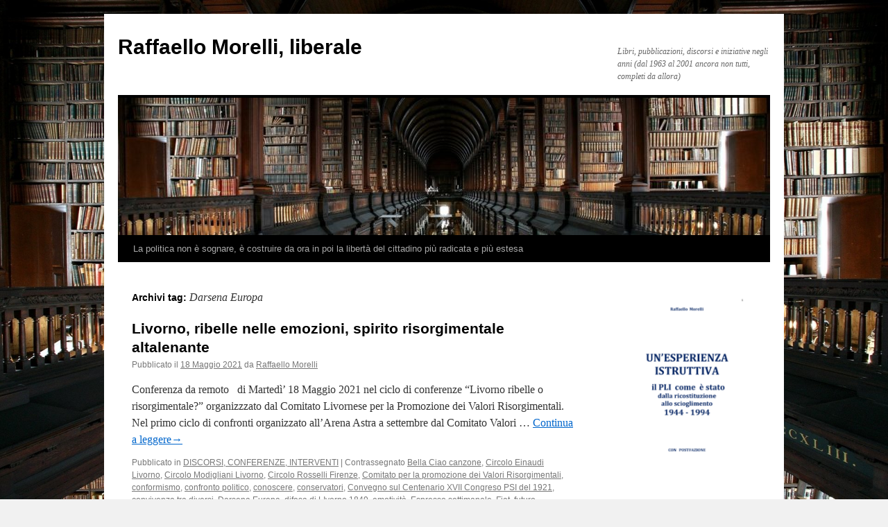

--- FILE ---
content_type: text/html; charset=UTF-8
request_url: https://www.losguardolungo.it/biblioteca/tag/darsena-europa/
body_size: 18148
content:
<!DOCTYPE html>
<html lang="it-IT">
<head>
<meta charset="UTF-8" />
<title>
Darsena Europa | Raffaello Morelli, liberale	</title>
<link rel="profile" href="https://gmpg.org/xfn/11" />
<link rel="stylesheet" type="text/css" media="all" href="https://www.losguardolungo.it/biblioteca/wp-content/themes/twentyten/style.css?ver=20251202" />
<link rel="pingback" href="https://www.losguardolungo.it/biblioteca/xmlrpc.php">
<meta name='robots' content='max-image-preview:large' />
<meta name="dlm-version" content="5.1.6"><link rel="alternate" type="application/rss+xml" title="Raffaello Morelli, liberale &raquo; Feed" href="https://www.losguardolungo.it/biblioteca/feed/" />
<link rel="alternate" type="application/rss+xml" title="Raffaello Morelli, liberale &raquo; Feed dei commenti" href="https://www.losguardolungo.it/biblioteca/comments/feed/" />
<link rel="alternate" type="application/rss+xml" title="Raffaello Morelli, liberale &raquo; Darsena Europa Feed del tag" href="https://www.losguardolungo.it/biblioteca/tag/darsena-europa/feed/" />
		<!-- This site uses the Google Analytics by MonsterInsights plugin v9.10.1 - Using Analytics tracking - https://www.monsterinsights.com/ -->
							<script src="//www.googletagmanager.com/gtag/js?id=G-FJ1E1K43HS"  data-cfasync="false" data-wpfc-render="false" type="text/javascript" async></script>
			<script data-cfasync="false" data-wpfc-render="false" type="text/javascript">
				var mi_version = '9.10.1';
				var mi_track_user = true;
				var mi_no_track_reason = '';
								var MonsterInsightsDefaultLocations = {"page_location":"https:\/\/www.losguardolungo.it\/biblioteca\/tag\/darsena-europa\/"};
								if ( typeof MonsterInsightsPrivacyGuardFilter === 'function' ) {
					var MonsterInsightsLocations = (typeof MonsterInsightsExcludeQuery === 'object') ? MonsterInsightsPrivacyGuardFilter( MonsterInsightsExcludeQuery ) : MonsterInsightsPrivacyGuardFilter( MonsterInsightsDefaultLocations );
				} else {
					var MonsterInsightsLocations = (typeof MonsterInsightsExcludeQuery === 'object') ? MonsterInsightsExcludeQuery : MonsterInsightsDefaultLocations;
				}

								var disableStrs = [
										'ga-disable-G-FJ1E1K43HS',
									];

				/* Function to detect opted out users */
				function __gtagTrackerIsOptedOut() {
					for (var index = 0; index < disableStrs.length; index++) {
						if (document.cookie.indexOf(disableStrs[index] + '=true') > -1) {
							return true;
						}
					}

					return false;
				}

				/* Disable tracking if the opt-out cookie exists. */
				if (__gtagTrackerIsOptedOut()) {
					for (var index = 0; index < disableStrs.length; index++) {
						window[disableStrs[index]] = true;
					}
				}

				/* Opt-out function */
				function __gtagTrackerOptout() {
					for (var index = 0; index < disableStrs.length; index++) {
						document.cookie = disableStrs[index] + '=true; expires=Thu, 31 Dec 2099 23:59:59 UTC; path=/';
						window[disableStrs[index]] = true;
					}
				}

				if ('undefined' === typeof gaOptout) {
					function gaOptout() {
						__gtagTrackerOptout();
					}
				}
								window.dataLayer = window.dataLayer || [];

				window.MonsterInsightsDualTracker = {
					helpers: {},
					trackers: {},
				};
				if (mi_track_user) {
					function __gtagDataLayer() {
						dataLayer.push(arguments);
					}

					function __gtagTracker(type, name, parameters) {
						if (!parameters) {
							parameters = {};
						}

						if (parameters.send_to) {
							__gtagDataLayer.apply(null, arguments);
							return;
						}

						if (type === 'event') {
														parameters.send_to = monsterinsights_frontend.v4_id;
							var hookName = name;
							if (typeof parameters['event_category'] !== 'undefined') {
								hookName = parameters['event_category'] + ':' + name;
							}

							if (typeof MonsterInsightsDualTracker.trackers[hookName] !== 'undefined') {
								MonsterInsightsDualTracker.trackers[hookName](parameters);
							} else {
								__gtagDataLayer('event', name, parameters);
							}
							
						} else {
							__gtagDataLayer.apply(null, arguments);
						}
					}

					__gtagTracker('js', new Date());
					__gtagTracker('set', {
						'developer_id.dZGIzZG': true,
											});
					if ( MonsterInsightsLocations.page_location ) {
						__gtagTracker('set', MonsterInsightsLocations);
					}
										__gtagTracker('config', 'G-FJ1E1K43HS', {"forceSSL":"true"} );
										window.gtag = __gtagTracker;										(function () {
						/* https://developers.google.com/analytics/devguides/collection/analyticsjs/ */
						/* ga and __gaTracker compatibility shim. */
						var noopfn = function () {
							return null;
						};
						var newtracker = function () {
							return new Tracker();
						};
						var Tracker = function () {
							return null;
						};
						var p = Tracker.prototype;
						p.get = noopfn;
						p.set = noopfn;
						p.send = function () {
							var args = Array.prototype.slice.call(arguments);
							args.unshift('send');
							__gaTracker.apply(null, args);
						};
						var __gaTracker = function () {
							var len = arguments.length;
							if (len === 0) {
								return;
							}
							var f = arguments[len - 1];
							if (typeof f !== 'object' || f === null || typeof f.hitCallback !== 'function') {
								if ('send' === arguments[0]) {
									var hitConverted, hitObject = false, action;
									if ('event' === arguments[1]) {
										if ('undefined' !== typeof arguments[3]) {
											hitObject = {
												'eventAction': arguments[3],
												'eventCategory': arguments[2],
												'eventLabel': arguments[4],
												'value': arguments[5] ? arguments[5] : 1,
											}
										}
									}
									if ('pageview' === arguments[1]) {
										if ('undefined' !== typeof arguments[2]) {
											hitObject = {
												'eventAction': 'page_view',
												'page_path': arguments[2],
											}
										}
									}
									if (typeof arguments[2] === 'object') {
										hitObject = arguments[2];
									}
									if (typeof arguments[5] === 'object') {
										Object.assign(hitObject, arguments[5]);
									}
									if ('undefined' !== typeof arguments[1].hitType) {
										hitObject = arguments[1];
										if ('pageview' === hitObject.hitType) {
											hitObject.eventAction = 'page_view';
										}
									}
									if (hitObject) {
										action = 'timing' === arguments[1].hitType ? 'timing_complete' : hitObject.eventAction;
										hitConverted = mapArgs(hitObject);
										__gtagTracker('event', action, hitConverted);
									}
								}
								return;
							}

							function mapArgs(args) {
								var arg, hit = {};
								var gaMap = {
									'eventCategory': 'event_category',
									'eventAction': 'event_action',
									'eventLabel': 'event_label',
									'eventValue': 'event_value',
									'nonInteraction': 'non_interaction',
									'timingCategory': 'event_category',
									'timingVar': 'name',
									'timingValue': 'value',
									'timingLabel': 'event_label',
									'page': 'page_path',
									'location': 'page_location',
									'title': 'page_title',
									'referrer' : 'page_referrer',
								};
								for (arg in args) {
																		if (!(!args.hasOwnProperty(arg) || !gaMap.hasOwnProperty(arg))) {
										hit[gaMap[arg]] = args[arg];
									} else {
										hit[arg] = args[arg];
									}
								}
								return hit;
							}

							try {
								f.hitCallback();
							} catch (ex) {
							}
						};
						__gaTracker.create = newtracker;
						__gaTracker.getByName = newtracker;
						__gaTracker.getAll = function () {
							return [];
						};
						__gaTracker.remove = noopfn;
						__gaTracker.loaded = true;
						window['__gaTracker'] = __gaTracker;
					})();
									} else {
										console.log("");
					(function () {
						function __gtagTracker() {
							return null;
						}

						window['__gtagTracker'] = __gtagTracker;
						window['gtag'] = __gtagTracker;
					})();
									}
			</script>
							<!-- / Google Analytics by MonsterInsights -->
		<style id='wp-img-auto-sizes-contain-inline-css' type='text/css'>
img:is([sizes=auto i],[sizes^="auto," i]){contain-intrinsic-size:3000px 1500px}
/*# sourceURL=wp-img-auto-sizes-contain-inline-css */
</style>
<style id='wp-emoji-styles-inline-css' type='text/css'>

	img.wp-smiley, img.emoji {
		display: inline !important;
		border: none !important;
		box-shadow: none !important;
		height: 1em !important;
		width: 1em !important;
		margin: 0 0.07em !important;
		vertical-align: -0.1em !important;
		background: none !important;
		padding: 0 !important;
	}
/*# sourceURL=wp-emoji-styles-inline-css */
</style>
<style id='wp-block-library-inline-css' type='text/css'>
:root{--wp-block-synced-color:#7a00df;--wp-block-synced-color--rgb:122,0,223;--wp-bound-block-color:var(--wp-block-synced-color);--wp-editor-canvas-background:#ddd;--wp-admin-theme-color:#007cba;--wp-admin-theme-color--rgb:0,124,186;--wp-admin-theme-color-darker-10:#006ba1;--wp-admin-theme-color-darker-10--rgb:0,107,160.5;--wp-admin-theme-color-darker-20:#005a87;--wp-admin-theme-color-darker-20--rgb:0,90,135;--wp-admin-border-width-focus:2px}@media (min-resolution:192dpi){:root{--wp-admin-border-width-focus:1.5px}}.wp-element-button{cursor:pointer}:root .has-very-light-gray-background-color{background-color:#eee}:root .has-very-dark-gray-background-color{background-color:#313131}:root .has-very-light-gray-color{color:#eee}:root .has-very-dark-gray-color{color:#313131}:root .has-vivid-green-cyan-to-vivid-cyan-blue-gradient-background{background:linear-gradient(135deg,#00d084,#0693e3)}:root .has-purple-crush-gradient-background{background:linear-gradient(135deg,#34e2e4,#4721fb 50%,#ab1dfe)}:root .has-hazy-dawn-gradient-background{background:linear-gradient(135deg,#faaca8,#dad0ec)}:root .has-subdued-olive-gradient-background{background:linear-gradient(135deg,#fafae1,#67a671)}:root .has-atomic-cream-gradient-background{background:linear-gradient(135deg,#fdd79a,#004a59)}:root .has-nightshade-gradient-background{background:linear-gradient(135deg,#330968,#31cdcf)}:root .has-midnight-gradient-background{background:linear-gradient(135deg,#020381,#2874fc)}:root{--wp--preset--font-size--normal:16px;--wp--preset--font-size--huge:42px}.has-regular-font-size{font-size:1em}.has-larger-font-size{font-size:2.625em}.has-normal-font-size{font-size:var(--wp--preset--font-size--normal)}.has-huge-font-size{font-size:var(--wp--preset--font-size--huge)}.has-text-align-center{text-align:center}.has-text-align-left{text-align:left}.has-text-align-right{text-align:right}.has-fit-text{white-space:nowrap!important}#end-resizable-editor-section{display:none}.aligncenter{clear:both}.items-justified-left{justify-content:flex-start}.items-justified-center{justify-content:center}.items-justified-right{justify-content:flex-end}.items-justified-space-between{justify-content:space-between}.screen-reader-text{border:0;clip-path:inset(50%);height:1px;margin:-1px;overflow:hidden;padding:0;position:absolute;width:1px;word-wrap:normal!important}.screen-reader-text:focus{background-color:#ddd;clip-path:none;color:#444;display:block;font-size:1em;height:auto;left:5px;line-height:normal;padding:15px 23px 14px;text-decoration:none;top:5px;width:auto;z-index:100000}html :where(.has-border-color){border-style:solid}html :where([style*=border-top-color]){border-top-style:solid}html :where([style*=border-right-color]){border-right-style:solid}html :where([style*=border-bottom-color]){border-bottom-style:solid}html :where([style*=border-left-color]){border-left-style:solid}html :where([style*=border-width]){border-style:solid}html :where([style*=border-top-width]){border-top-style:solid}html :where([style*=border-right-width]){border-right-style:solid}html :where([style*=border-bottom-width]){border-bottom-style:solid}html :where([style*=border-left-width]){border-left-style:solid}html :where(img[class*=wp-image-]){height:auto;max-width:100%}:where(figure){margin:0 0 1em}html :where(.is-position-sticky){--wp-admin--admin-bar--position-offset:var(--wp-admin--admin-bar--height,0px)}@media screen and (max-width:600px){html :where(.is-position-sticky){--wp-admin--admin-bar--position-offset:0px}}

/*# sourceURL=wp-block-library-inline-css */
</style><style id='wp-block-archives-inline-css' type='text/css'>
.wp-block-archives{box-sizing:border-box}.wp-block-archives-dropdown label{display:block}
/*# sourceURL=https://www.losguardolungo.it/biblioteca/wp-includes/blocks/archives/style.min.css */
</style>
<style id='wp-block-paragraph-inline-css' type='text/css'>
.is-small-text{font-size:.875em}.is-regular-text{font-size:1em}.is-large-text{font-size:2.25em}.is-larger-text{font-size:3em}.has-drop-cap:not(:focus):first-letter{float:left;font-size:8.4em;font-style:normal;font-weight:100;line-height:.68;margin:.05em .1em 0 0;text-transform:uppercase}body.rtl .has-drop-cap:not(:focus):first-letter{float:none;margin-left:.1em}p.has-drop-cap.has-background{overflow:hidden}:root :where(p.has-background){padding:1.25em 2.375em}:where(p.has-text-color:not(.has-link-color)) a{color:inherit}p.has-text-align-left[style*="writing-mode:vertical-lr"],p.has-text-align-right[style*="writing-mode:vertical-rl"]{rotate:180deg}
/*# sourceURL=https://www.losguardolungo.it/biblioteca/wp-includes/blocks/paragraph/style.min.css */
</style>
<style id='global-styles-inline-css' type='text/css'>
:root{--wp--preset--aspect-ratio--square: 1;--wp--preset--aspect-ratio--4-3: 4/3;--wp--preset--aspect-ratio--3-4: 3/4;--wp--preset--aspect-ratio--3-2: 3/2;--wp--preset--aspect-ratio--2-3: 2/3;--wp--preset--aspect-ratio--16-9: 16/9;--wp--preset--aspect-ratio--9-16: 9/16;--wp--preset--color--black: #000;--wp--preset--color--cyan-bluish-gray: #abb8c3;--wp--preset--color--white: #fff;--wp--preset--color--pale-pink: #f78da7;--wp--preset--color--vivid-red: #cf2e2e;--wp--preset--color--luminous-vivid-orange: #ff6900;--wp--preset--color--luminous-vivid-amber: #fcb900;--wp--preset--color--light-green-cyan: #7bdcb5;--wp--preset--color--vivid-green-cyan: #00d084;--wp--preset--color--pale-cyan-blue: #8ed1fc;--wp--preset--color--vivid-cyan-blue: #0693e3;--wp--preset--color--vivid-purple: #9b51e0;--wp--preset--color--blue: #0066cc;--wp--preset--color--medium-gray: #666;--wp--preset--color--light-gray: #f1f1f1;--wp--preset--gradient--vivid-cyan-blue-to-vivid-purple: linear-gradient(135deg,rgb(6,147,227) 0%,rgb(155,81,224) 100%);--wp--preset--gradient--light-green-cyan-to-vivid-green-cyan: linear-gradient(135deg,rgb(122,220,180) 0%,rgb(0,208,130) 100%);--wp--preset--gradient--luminous-vivid-amber-to-luminous-vivid-orange: linear-gradient(135deg,rgb(252,185,0) 0%,rgb(255,105,0) 100%);--wp--preset--gradient--luminous-vivid-orange-to-vivid-red: linear-gradient(135deg,rgb(255,105,0) 0%,rgb(207,46,46) 100%);--wp--preset--gradient--very-light-gray-to-cyan-bluish-gray: linear-gradient(135deg,rgb(238,238,238) 0%,rgb(169,184,195) 100%);--wp--preset--gradient--cool-to-warm-spectrum: linear-gradient(135deg,rgb(74,234,220) 0%,rgb(151,120,209) 20%,rgb(207,42,186) 40%,rgb(238,44,130) 60%,rgb(251,105,98) 80%,rgb(254,248,76) 100%);--wp--preset--gradient--blush-light-purple: linear-gradient(135deg,rgb(255,206,236) 0%,rgb(152,150,240) 100%);--wp--preset--gradient--blush-bordeaux: linear-gradient(135deg,rgb(254,205,165) 0%,rgb(254,45,45) 50%,rgb(107,0,62) 100%);--wp--preset--gradient--luminous-dusk: linear-gradient(135deg,rgb(255,203,112) 0%,rgb(199,81,192) 50%,rgb(65,88,208) 100%);--wp--preset--gradient--pale-ocean: linear-gradient(135deg,rgb(255,245,203) 0%,rgb(182,227,212) 50%,rgb(51,167,181) 100%);--wp--preset--gradient--electric-grass: linear-gradient(135deg,rgb(202,248,128) 0%,rgb(113,206,126) 100%);--wp--preset--gradient--midnight: linear-gradient(135deg,rgb(2,3,129) 0%,rgb(40,116,252) 100%);--wp--preset--font-size--small: 13px;--wp--preset--font-size--medium: 20px;--wp--preset--font-size--large: 36px;--wp--preset--font-size--x-large: 42px;--wp--preset--spacing--20: 0.44rem;--wp--preset--spacing--30: 0.67rem;--wp--preset--spacing--40: 1rem;--wp--preset--spacing--50: 1.5rem;--wp--preset--spacing--60: 2.25rem;--wp--preset--spacing--70: 3.38rem;--wp--preset--spacing--80: 5.06rem;--wp--preset--shadow--natural: 6px 6px 9px rgba(0, 0, 0, 0.2);--wp--preset--shadow--deep: 12px 12px 50px rgba(0, 0, 0, 0.4);--wp--preset--shadow--sharp: 6px 6px 0px rgba(0, 0, 0, 0.2);--wp--preset--shadow--outlined: 6px 6px 0px -3px rgb(255, 255, 255), 6px 6px rgb(0, 0, 0);--wp--preset--shadow--crisp: 6px 6px 0px rgb(0, 0, 0);}:where(.is-layout-flex){gap: 0.5em;}:where(.is-layout-grid){gap: 0.5em;}body .is-layout-flex{display: flex;}.is-layout-flex{flex-wrap: wrap;align-items: center;}.is-layout-flex > :is(*, div){margin: 0;}body .is-layout-grid{display: grid;}.is-layout-grid > :is(*, div){margin: 0;}:where(.wp-block-columns.is-layout-flex){gap: 2em;}:where(.wp-block-columns.is-layout-grid){gap: 2em;}:where(.wp-block-post-template.is-layout-flex){gap: 1.25em;}:where(.wp-block-post-template.is-layout-grid){gap: 1.25em;}.has-black-color{color: var(--wp--preset--color--black) !important;}.has-cyan-bluish-gray-color{color: var(--wp--preset--color--cyan-bluish-gray) !important;}.has-white-color{color: var(--wp--preset--color--white) !important;}.has-pale-pink-color{color: var(--wp--preset--color--pale-pink) !important;}.has-vivid-red-color{color: var(--wp--preset--color--vivid-red) !important;}.has-luminous-vivid-orange-color{color: var(--wp--preset--color--luminous-vivid-orange) !important;}.has-luminous-vivid-amber-color{color: var(--wp--preset--color--luminous-vivid-amber) !important;}.has-light-green-cyan-color{color: var(--wp--preset--color--light-green-cyan) !important;}.has-vivid-green-cyan-color{color: var(--wp--preset--color--vivid-green-cyan) !important;}.has-pale-cyan-blue-color{color: var(--wp--preset--color--pale-cyan-blue) !important;}.has-vivid-cyan-blue-color{color: var(--wp--preset--color--vivid-cyan-blue) !important;}.has-vivid-purple-color{color: var(--wp--preset--color--vivid-purple) !important;}.has-black-background-color{background-color: var(--wp--preset--color--black) !important;}.has-cyan-bluish-gray-background-color{background-color: var(--wp--preset--color--cyan-bluish-gray) !important;}.has-white-background-color{background-color: var(--wp--preset--color--white) !important;}.has-pale-pink-background-color{background-color: var(--wp--preset--color--pale-pink) !important;}.has-vivid-red-background-color{background-color: var(--wp--preset--color--vivid-red) !important;}.has-luminous-vivid-orange-background-color{background-color: var(--wp--preset--color--luminous-vivid-orange) !important;}.has-luminous-vivid-amber-background-color{background-color: var(--wp--preset--color--luminous-vivid-amber) !important;}.has-light-green-cyan-background-color{background-color: var(--wp--preset--color--light-green-cyan) !important;}.has-vivid-green-cyan-background-color{background-color: var(--wp--preset--color--vivid-green-cyan) !important;}.has-pale-cyan-blue-background-color{background-color: var(--wp--preset--color--pale-cyan-blue) !important;}.has-vivid-cyan-blue-background-color{background-color: var(--wp--preset--color--vivid-cyan-blue) !important;}.has-vivid-purple-background-color{background-color: var(--wp--preset--color--vivid-purple) !important;}.has-black-border-color{border-color: var(--wp--preset--color--black) !important;}.has-cyan-bluish-gray-border-color{border-color: var(--wp--preset--color--cyan-bluish-gray) !important;}.has-white-border-color{border-color: var(--wp--preset--color--white) !important;}.has-pale-pink-border-color{border-color: var(--wp--preset--color--pale-pink) !important;}.has-vivid-red-border-color{border-color: var(--wp--preset--color--vivid-red) !important;}.has-luminous-vivid-orange-border-color{border-color: var(--wp--preset--color--luminous-vivid-orange) !important;}.has-luminous-vivid-amber-border-color{border-color: var(--wp--preset--color--luminous-vivid-amber) !important;}.has-light-green-cyan-border-color{border-color: var(--wp--preset--color--light-green-cyan) !important;}.has-vivid-green-cyan-border-color{border-color: var(--wp--preset--color--vivid-green-cyan) !important;}.has-pale-cyan-blue-border-color{border-color: var(--wp--preset--color--pale-cyan-blue) !important;}.has-vivid-cyan-blue-border-color{border-color: var(--wp--preset--color--vivid-cyan-blue) !important;}.has-vivid-purple-border-color{border-color: var(--wp--preset--color--vivid-purple) !important;}.has-vivid-cyan-blue-to-vivid-purple-gradient-background{background: var(--wp--preset--gradient--vivid-cyan-blue-to-vivid-purple) !important;}.has-light-green-cyan-to-vivid-green-cyan-gradient-background{background: var(--wp--preset--gradient--light-green-cyan-to-vivid-green-cyan) !important;}.has-luminous-vivid-amber-to-luminous-vivid-orange-gradient-background{background: var(--wp--preset--gradient--luminous-vivid-amber-to-luminous-vivid-orange) !important;}.has-luminous-vivid-orange-to-vivid-red-gradient-background{background: var(--wp--preset--gradient--luminous-vivid-orange-to-vivid-red) !important;}.has-very-light-gray-to-cyan-bluish-gray-gradient-background{background: var(--wp--preset--gradient--very-light-gray-to-cyan-bluish-gray) !important;}.has-cool-to-warm-spectrum-gradient-background{background: var(--wp--preset--gradient--cool-to-warm-spectrum) !important;}.has-blush-light-purple-gradient-background{background: var(--wp--preset--gradient--blush-light-purple) !important;}.has-blush-bordeaux-gradient-background{background: var(--wp--preset--gradient--blush-bordeaux) !important;}.has-luminous-dusk-gradient-background{background: var(--wp--preset--gradient--luminous-dusk) !important;}.has-pale-ocean-gradient-background{background: var(--wp--preset--gradient--pale-ocean) !important;}.has-electric-grass-gradient-background{background: var(--wp--preset--gradient--electric-grass) !important;}.has-midnight-gradient-background{background: var(--wp--preset--gradient--midnight) !important;}.has-small-font-size{font-size: var(--wp--preset--font-size--small) !important;}.has-medium-font-size{font-size: var(--wp--preset--font-size--medium) !important;}.has-large-font-size{font-size: var(--wp--preset--font-size--large) !important;}.has-x-large-font-size{font-size: var(--wp--preset--font-size--x-large) !important;}
/*# sourceURL=global-styles-inline-css */
</style>

<style id='classic-theme-styles-inline-css' type='text/css'>
/*! This file is auto-generated */
.wp-block-button__link{color:#fff;background-color:#32373c;border-radius:9999px;box-shadow:none;text-decoration:none;padding:calc(.667em + 2px) calc(1.333em + 2px);font-size:1.125em}.wp-block-file__button{background:#32373c;color:#fff;text-decoration:none}
/*# sourceURL=/wp-includes/css/classic-themes.min.css */
</style>
<link rel='stylesheet' id='cf7-style-frontend-style-css' href='https://www.losguardolungo.it/biblioteca/wp-content/plugins/contact-form-7-style/css/frontend.css?ver=3.1.8' type='text/css' media='all' />
<link rel='stylesheet' id='cf7-style-responsive-style-css' href='https://www.losguardolungo.it/biblioteca/wp-content/plugins/contact-form-7-style/css/responsive.css?ver=3.1.8' type='text/css' media='all' />
<link rel='stylesheet' id='contact-form-7-css' href='https://www.losguardolungo.it/biblioteca/wp-content/plugins/contact-form-7/includes/css/styles.css?ver=6.1.4' type='text/css' media='all' />
<link rel='stylesheet' id='email-before-download-css' href='https://www.losguardolungo.it/biblioteca/wp-content/plugins/email-before-download/public/css/email-before-download-public.css?ver=6.9.8' type='text/css' media='all' />
<link rel='stylesheet' id='twentyten-block-style-css' href='https://www.losguardolungo.it/biblioteca/wp-content/themes/twentyten/blocks.css?ver=20250220' type='text/css' media='all' />
<script type="text/javascript" src="https://www.losguardolungo.it/biblioteca/wp-content/plugins/google-analytics-for-wordpress/assets/js/frontend-gtag.min.js?ver=9.10.1" id="monsterinsights-frontend-script-js" async="async" data-wp-strategy="async"></script>
<script data-cfasync="false" data-wpfc-render="false" type="text/javascript" id='monsterinsights-frontend-script-js-extra'>/* <![CDATA[ */
var monsterinsights_frontend = {"js_events_tracking":"true","download_extensions":"doc,pdf,ppt,zip,xls,docx,pptx,xlsx","inbound_paths":"[]","home_url":"https:\/\/www.losguardolungo.it\/biblioteca","hash_tracking":"false","v4_id":"G-FJ1E1K43HS"};/* ]]> */
</script>
<script type="text/javascript" src="https://www.losguardolungo.it/biblioteca/wp-includes/js/jquery/jquery.min.js?ver=3.7.1" id="jquery-core-js"></script>
<script type="text/javascript" src="https://www.losguardolungo.it/biblioteca/wp-includes/js/jquery/jquery-migrate.min.js?ver=3.4.1" id="jquery-migrate-js"></script>
<link rel="https://api.w.org/" href="https://www.losguardolungo.it/biblioteca/wp-json/" /><link rel="alternate" title="JSON" type="application/json" href="https://www.losguardolungo.it/biblioteca/wp-json/wp/v2/tags/4898" /><link rel="EditURI" type="application/rsd+xml" title="RSD" href="https://www.losguardolungo.it/biblioteca/xmlrpc.php?rsd" />
<meta name="generator" content="WordPress 6.9" />

<style class='cf7-style' media='screen' type='text/css'>

</style>
<style type="text/css" id="custom-background-css">
body.custom-background { background-image: url("https://www.losguardolungo.it/biblioteca/wp-content/uploads/Biblioteca-3.jpg"); background-position: left top; background-size: cover; background-repeat: no-repeat; background-attachment: fixed; }
</style>
			<style type="text/css" id="wp-custom-css">
			#media_image-2{ margin-bottom:0px!important; line-height:0px}		</style>
		</head>

<body class="archive tag tag-darsena-europa tag-4898 custom-background wp-theme-twentyten">
<div id="wrapper" class="hfeed">
		<a href="#content" class="screen-reader-text skip-link">Vai al contenuto</a>
	<div id="header">
		<div id="masthead">
			<div id="branding" role="banner">
									<div id="site-title">
						<span>
							<a href="https://www.losguardolungo.it/biblioteca/" rel="home" >Raffaello Morelli, liberale</a>
						</span>
					</div>
										<div id="site-description">Libri, pubblicazioni, discorsi e iniziative negli anni (dal 1963 al 2001 ancora non tutti, completi da allora)</div>
					<img src="https://www.losguardolungo.it/biblioteca/wp-content/uploads/cropped-Biblioteca-3.jpg" width="940" height="198" alt="Raffaello Morelli, liberale" srcset="https://www.losguardolungo.it/biblioteca/wp-content/uploads/cropped-Biblioteca-3.jpg 940w, https://www.losguardolungo.it/biblioteca/wp-content/uploads/cropped-Biblioteca-3-300x63.jpg 300w, https://www.losguardolungo.it/biblioteca/wp-content/uploads/cropped-Biblioteca-3-768x162.jpg 768w" sizes="(max-width: 940px) 100vw, 940px" decoding="async" fetchpriority="high" />			</div><!-- #branding -->

			<div id="access" role="navigation">
				<div class="menu-header"><ul id="menu-la-politica-non-e-sognare-e-costruire-dora-in-poi-la-liberta-del-cittadino" class="menu"><li id="menu-item-6245" class="menu-item menu-item-type-custom menu-item-object-custom menu-item-home menu-item-6245"><a href="http://www.losguardolungo.it/biblioteca">La politica non è sognare, è costruire da ora in poi la libertà del cittadino più radicata e più estesa</a></li>
</ul></div>			</div><!-- #access -->
		</div><!-- #masthead -->
	</div><!-- #header -->

	<div id="main">

		<div id="container">
			<div id="content" role="main">

				<h1 class="page-title">
				Archivi tag: <span>Darsena Europa</span>				</h1>

				



	
			<div id="post-10576" class="post-10576 post type-post status-publish format-standard hentry category-discorsi-conferenze-interventi tag-bella-ciao-canzone tag-circolo-einaudi-livorno tag-circolo-modigliani-livorno tag-circolo-rosselli-firenze tag-comitato-per-la-promozione-dei-valori-risorgimentali tag-conformismo tag-confronto-politico tag-conoscere tag-conservatori tag-convegno-sul-centenario-xvii-congreso-psi-del-1921 tag-convivenza-tra-diversi tag-darsena-europa tag-difesa-di-livorno-1849 tag-emotivita tag-espresso-settimanale tag-fiat tag-futuro tag-ideologico tag-immaginazione tag-inquinamento tag-liberta tag-liberta-di-culto tag-livornine tag-livorno tag-lotta-liberazione tag-marconi-guglielmo tag-mascagni-pietro tag-mercato tag-mezzi-di-comunicazione tag-modigliani-g-emanuele tag-mondolfi-uberto tag-pansa-giampaolo tag-pci tag-porto-di-livorno tag-porto-franco tag-porto-marina-livorno tag-privilegi tag-psi tag-realta tag-rete-filoviaria-livorno tag-ribellismo tag-risorgimento tag-scisssione-1921 tag-sentinella-fascista tag-servizi-pubblici tag-social-network tag-sognare tag-trenino-livorno-pisa tag-turismo tag-unita-concetto tag-urbanistica tag-utopia">
			<h2 class="entry-title"><a href="https://www.losguardolungo.it/biblioteca/2021/05/18/livorno-ribelle-nelle-emozioni-spirito-rinascimentale-altalenante/" rel="bookmark">Livorno, ribelle nelle emozioni, spirito risorgimentale altalenante</a></h2>

			<div class="entry-meta">
				<span class="meta-prep meta-prep-author">Pubblicato il</span> <a href="https://www.losguardolungo.it/biblioteca/2021/05/18/livorno-ribelle-nelle-emozioni-spirito-rinascimentale-altalenante/" title="21:11" rel="bookmark"><span class="entry-date">18 Maggio 2021</span></a> <span class="meta-sep">da</span> <span class="author vcard"><a class="url fn n" href="https://www.losguardolungo.it/biblioteca/author/raffaello/" title="Visualizza tutti gli articoli di Raffaello Morelli">Raffaello Morelli</a></span>			</div><!-- .entry-meta -->

					<div class="entry-summary">
				<p>Conferenza da remoto &nbsp; di Martedì&#8217; 18 Maggio 2021 nel ciclo di conferenze &#8220;Livorno ribelle o risorgimentale?&#8221; organizzzato dal Comitato Livornese per la Promozione dei Valori Risorgimentali. Nel primo ciclo di confronti organizzato all’Arena Astra a settembre dal Comitato Valori &hellip; <a href="https://www.losguardolungo.it/biblioteca/2021/05/18/livorno-ribelle-nelle-emozioni-spirito-rinascimentale-altalenante/">Continua a leggere<span class="meta-nav">&rarr;</span></a></p>
			</div><!-- .entry-summary -->
	
			<div class="entry-utility">
									<span class="cat-links">
						<span class="entry-utility-prep entry-utility-prep-cat-links">Pubblicato in</span> <a href="https://www.losguardolungo.it/biblioteca/category/discorsi-conferenze-interventi/" rel="category tag">DISCORSI, CONFERENZE, INTERVENTI</a>					</span>
					<span class="meta-sep">|</span>
				
								<span class="tag-links">
					<span class="entry-utility-prep entry-utility-prep-tag-links">Contrassegnato</span> <a href="https://www.losguardolungo.it/biblioteca/tag/bella-ciao-canzone/" rel="tag">Bella Ciao canzone</a>, <a href="https://www.losguardolungo.it/biblioteca/tag/circolo-einaudi-livorno/" rel="tag">Circolo Einaudi Livorno</a>, <a href="https://www.losguardolungo.it/biblioteca/tag/circolo-modigliani-livorno/" rel="tag">Circolo Modigliani Livorno</a>, <a href="https://www.losguardolungo.it/biblioteca/tag/circolo-rosselli-firenze/" rel="tag">Circolo Rosselli Firenze</a>, <a href="https://www.losguardolungo.it/biblioteca/tag/comitato-per-la-promozione-dei-valori-risorgimentali/" rel="tag">Comitato per la promozione dei Valori Risorgimentali</a>, <a href="https://www.losguardolungo.it/biblioteca/tag/conformismo/" rel="tag">conformismo</a>, <a href="https://www.losguardolungo.it/biblioteca/tag/confronto-politico/" rel="tag">confronto politico</a>, <a href="https://www.losguardolungo.it/biblioteca/tag/conoscere/" rel="tag">conoscere</a>, <a href="https://www.losguardolungo.it/biblioteca/tag/conservatori/" rel="tag">conservatori</a>, <a href="https://www.losguardolungo.it/biblioteca/tag/convegno-sul-centenario-xvii-congreso-psi-del-1921/" rel="tag">Convegno sul Centenario XVII Congreso PSI del 1921</a>, <a href="https://www.losguardolungo.it/biblioteca/tag/convivenza-tra-diversi/" rel="tag">convivenza tra diversi</a>, <a href="https://www.losguardolungo.it/biblioteca/tag/darsena-europa/" rel="tag">Darsena Europa</a>, <a href="https://www.losguardolungo.it/biblioteca/tag/difesa-di-livorno-1849/" rel="tag">difesa di LIvorno 1849</a>, <a href="https://www.losguardolungo.it/biblioteca/tag/emotivita/" rel="tag">emotività</a>, <a href="https://www.losguardolungo.it/biblioteca/tag/espresso-settimanale/" rel="tag">Espresso settimanale</a>, <a href="https://www.losguardolungo.it/biblioteca/tag/fiat/" rel="tag">Fiat</a>, <a href="https://www.losguardolungo.it/biblioteca/tag/futuro/" rel="tag">futuro</a>, <a href="https://www.losguardolungo.it/biblioteca/tag/ideologico/" rel="tag">ideologico</a>, <a href="https://www.losguardolungo.it/biblioteca/tag/immaginazione/" rel="tag">immaginazione</a>, <a href="https://www.losguardolungo.it/biblioteca/tag/inquinamento/" rel="tag">inquinamento</a>, <a href="https://www.losguardolungo.it/biblioteca/tag/liberta/" rel="tag">libertà</a>, <a href="https://www.losguardolungo.it/biblioteca/tag/liberta-di-culto/" rel="tag">libertà di culto</a>, <a href="https://www.losguardolungo.it/biblioteca/tag/livornine/" rel="tag">Livornine</a>, <a href="https://www.losguardolungo.it/biblioteca/tag/livorno/" rel="tag">Livorno</a>, <a href="https://www.losguardolungo.it/biblioteca/tag/lotta-liberazione/" rel="tag">lotta liberazione</a>, <a href="https://www.losguardolungo.it/biblioteca/tag/marconi-guglielmo/" rel="tag">Marconi Guglielmo</a>, <a href="https://www.losguardolungo.it/biblioteca/tag/mascagni-pietro/" rel="tag">Mascagni Pietro</a>, <a href="https://www.losguardolungo.it/biblioteca/tag/mercato/" rel="tag">mercato</a>, <a href="https://www.losguardolungo.it/biblioteca/tag/mezzi-di-comunicazione/" rel="tag">mezzi di comunicazione</a>, <a href="https://www.losguardolungo.it/biblioteca/tag/modigliani-g-emanuele/" rel="tag">Modigliani G. Emanuele</a>, <a href="https://www.losguardolungo.it/biblioteca/tag/mondolfi-uberto/" rel="tag">Mondolfi Uberto</a>, <a href="https://www.losguardolungo.it/biblioteca/tag/pansa-giampaolo/" rel="tag">Pansa Giampaolo</a>, <a href="https://www.losguardolungo.it/biblioteca/tag/pci/" rel="tag">PCI</a>, <a href="https://www.losguardolungo.it/biblioteca/tag/porto-di-livorno/" rel="tag">Porto di Livorno</a>, <a href="https://www.losguardolungo.it/biblioteca/tag/porto-franco/" rel="tag">porto franco</a>, <a href="https://www.losguardolungo.it/biblioteca/tag/porto-marina-livorno/" rel="tag">porto marina Livorno</a>, <a href="https://www.losguardolungo.it/biblioteca/tag/privilegi/" rel="tag">privilegi</a>, <a href="https://www.losguardolungo.it/biblioteca/tag/psi/" rel="tag">PSI</a>, <a href="https://www.losguardolungo.it/biblioteca/tag/realta/" rel="tag">realtà</a>, <a href="https://www.losguardolungo.it/biblioteca/tag/rete-filoviaria-livorno/" rel="tag">rete filoviaria livorno</a>, <a href="https://www.losguardolungo.it/biblioteca/tag/ribellismo/" rel="tag">ribellismo</a>, <a href="https://www.losguardolungo.it/biblioteca/tag/risorgimento/" rel="tag">Risorgimento</a>, <a href="https://www.losguardolungo.it/biblioteca/tag/scisssione-1921/" rel="tag">scisssione 1921</a>, <a href="https://www.losguardolungo.it/biblioteca/tag/sentinella-fascista/" rel="tag">Sentinella Fascista</a>, <a href="https://www.losguardolungo.it/biblioteca/tag/servizi-pubblici/" rel="tag">servizi pubblici</a>, <a href="https://www.losguardolungo.it/biblioteca/tag/social-network/" rel="tag">social network</a>, <a href="https://www.losguardolungo.it/biblioteca/tag/sognare/" rel="tag">sognare</a>, <a href="https://www.losguardolungo.it/biblioteca/tag/trenino-livorno-pisa/" rel="tag">Trenino Livorno Pisa</a>, <a href="https://www.losguardolungo.it/biblioteca/tag/turismo/" rel="tag">turismo</a>, <a href="https://www.losguardolungo.it/biblioteca/tag/unita-concetto/" rel="tag">unità (concetto)</a>, <a href="https://www.losguardolungo.it/biblioteca/tag/urbanistica/" rel="tag">urbanistica</a>, <a href="https://www.losguardolungo.it/biblioteca/tag/utopia/" rel="tag">utopia</a>				</span>
				<span class="meta-sep">|</span>
				
				<span class="comments-link"><span>Commenti disabilitati<span class="screen-reader-text"> su Livorno, ribelle nelle emozioni, spirito risorgimentale altalenante</span></span></span>

							</div><!-- .entry-utility -->
		</div><!-- #post-10576 -->

		
	

	
			<div id="post-9793" class="post-9793 post type-post status-publish format-standard hentry category-articoli-e-interviste category-proposte category-quadro-politico category-temi-locali tag-anas tag-antifascismo tag-burocrazie tag-candidature-elettorali tag-ceccardi-susanna tag-conflitto tag-confronto-politico tag-convivenza tag-credibilita tag-darsena-europa tag-derive-liberticide tag-destra tag-direttissima-fi-piaereoporto-li tag-elezioni-regionali-toscana-2020 tag-esprimersi tag-giani-eugenio tag-governo-al-di-sopra-dei-cittadini tag-ideologico tag-il-tirreno-quotidiano tag-innovazione tag-liberali tag-partito-nazionale-fascista tag-passato tag-piano-gestione-rigiuti tag-ponte-sul-magra tag-presidente-regione-toscana tag-professionalita tag-progetto-politico tag-resistenza tag-risorse tag-sanita-pubblica tag-sinistra tag-tradizione tag-visione-religiosa">
			<h2 class="entry-title"><a href="https://www.losguardolungo.it/biblioteca/2020/07/14/lantifascismo-sta-nel-risolvere-i-problemi/" rel="bookmark">L&#8217;antifascismo sta nel risolvere i problemi</a></h2>

			<div class="entry-meta">
				<span class="meta-prep meta-prep-author">Pubblicato il</span> <a href="https://www.losguardolungo.it/biblioteca/2020/07/14/lantifascismo-sta-nel-risolvere-i-problemi/" title="17:08" rel="bookmark"><span class="entry-date">14 Luglio 2020</span></a> <span class="meta-sep">da</span> <span class="author vcard"><a class="url fn n" href="https://www.losguardolungo.it/biblioteca/author/raffaello/" title="Visualizza tutti gli articoli di Raffaello Morelli">Raffaello Morelli</a></span>			</div><!-- .entry-meta -->

					<div class="entry-summary">
				<p>Una cosa va chiarita una volta per tutte: l’antifascismo non si fa celebrando il passato ma solo affrontando i problemi attuali con criteri non fascisti. Sempre. Ancor più durante una campagna elettorale, quando il confronto non verte tra i ricordi &hellip; <a href="https://www.losguardolungo.it/biblioteca/2020/07/14/lantifascismo-sta-nel-risolvere-i-problemi/">Continua a leggere<span class="meta-nav">&rarr;</span></a></p>
			</div><!-- .entry-summary -->
	
			<div class="entry-utility">
									<span class="cat-links">
						<span class="entry-utility-prep entry-utility-prep-cat-links">Pubblicato in</span> <a href="https://www.losguardolungo.it/biblioteca/category/articoli-e-interviste/" rel="category tag">ARTICOLI e INTERVISTE (tutti)</a>, <a href="https://www.losguardolungo.it/biblioteca/category/articoli-e-interviste/proposte/" rel="category tag">sul tema Proposte</a>, <a href="https://www.losguardolungo.it/biblioteca/category/articoli-e-interviste/quadro-politico/" rel="category tag">sul tema Quadro politico</a>, <a href="https://www.losguardolungo.it/biblioteca/category/articoli-e-interviste/temi-locali/" rel="category tag">temi Locali</a>					</span>
					<span class="meta-sep">|</span>
				
								<span class="tag-links">
					<span class="entry-utility-prep entry-utility-prep-tag-links">Contrassegnato</span> <a href="https://www.losguardolungo.it/biblioteca/tag/anas/" rel="tag">ANAS</a>, <a href="https://www.losguardolungo.it/biblioteca/tag/antifascismo/" rel="tag">antifascismo</a>, <a href="https://www.losguardolungo.it/biblioteca/tag/burocrazie/" rel="tag">burocrazie</a>, <a href="https://www.losguardolungo.it/biblioteca/tag/candidature-elettorali/" rel="tag">candidature elettorali</a>, <a href="https://www.losguardolungo.it/biblioteca/tag/ceccardi-susanna/" rel="tag">Ceccardi Susanna</a>, <a href="https://www.losguardolungo.it/biblioteca/tag/conflitto/" rel="tag">conflitto</a>, <a href="https://www.losguardolungo.it/biblioteca/tag/confronto-politico/" rel="tag">confronto politico</a>, <a href="https://www.losguardolungo.it/biblioteca/tag/convivenza/" rel="tag">convivenza</a>, <a href="https://www.losguardolungo.it/biblioteca/tag/credibilita/" rel="tag">credibilità</a>, <a href="https://www.losguardolungo.it/biblioteca/tag/darsena-europa/" rel="tag">Darsena Europa</a>, <a href="https://www.losguardolungo.it/biblioteca/tag/derive-liberticide/" rel="tag">derive liberticide</a>, <a href="https://www.losguardolungo.it/biblioteca/tag/destra/" rel="tag">destra</a>, <a href="https://www.losguardolungo.it/biblioteca/tag/direttissima-fi-piaereoporto-li/" rel="tag">Direttissima FI-Piaereoporto-LI</a>, <a href="https://www.losguardolungo.it/biblioteca/tag/elezioni-regionali-toscana-2020/" rel="tag">Elezioni Regionali Toscana 2020</a>, <a href="https://www.losguardolungo.it/biblioteca/tag/esprimersi/" rel="tag">esprimersi</a>, <a href="https://www.losguardolungo.it/biblioteca/tag/giani-eugenio/" rel="tag">Giani Eugenio</a>, <a href="https://www.losguardolungo.it/biblioteca/tag/governo-al-di-sopra-dei-cittadini/" rel="tag">governo al di sopra dei cittadini</a>, <a href="https://www.losguardolungo.it/biblioteca/tag/ideologico/" rel="tag">ideologico</a>, <a href="https://www.losguardolungo.it/biblioteca/tag/il-tirreno-quotidiano/" rel="tag">Il Tirreno (quotidiano)</a>, <a href="https://www.losguardolungo.it/biblioteca/tag/innovazione/" rel="tag">innovazione</a>, <a href="https://www.losguardolungo.it/biblioteca/tag/liberali/" rel="tag">liberali</a>, <a href="https://www.losguardolungo.it/biblioteca/tag/partito-nazionale-fascista/" rel="tag">Partito Nazionale Fascista</a>, <a href="https://www.losguardolungo.it/biblioteca/tag/passato/" rel="tag">passato</a>, <a href="https://www.losguardolungo.it/biblioteca/tag/piano-gestione-rigiuti/" rel="tag">piano gestione rigiuti</a>, <a href="https://www.losguardolungo.it/biblioteca/tag/ponte-sul-magra/" rel="tag">Ponte sul Magra</a>, <a href="https://www.losguardolungo.it/biblioteca/tag/presidente-regione-toscana/" rel="tag">Presidente Regione Toscana</a>, <a href="https://www.losguardolungo.it/biblioteca/tag/professionalita/" rel="tag">professionalità</a>, <a href="https://www.losguardolungo.it/biblioteca/tag/progetto-politico/" rel="tag">progetto politico</a>, <a href="https://www.losguardolungo.it/biblioteca/tag/resistenza/" rel="tag">Resistenza</a>, <a href="https://www.losguardolungo.it/biblioteca/tag/risorse/" rel="tag">risorse</a>, <a href="https://www.losguardolungo.it/biblioteca/tag/sanita-pubblica/" rel="tag">sanità pubblica</a>, <a href="https://www.losguardolungo.it/biblioteca/tag/sinistra/" rel="tag">sinistra</a>, <a href="https://www.losguardolungo.it/biblioteca/tag/tradizione/" rel="tag">tradizione</a>, <a href="https://www.losguardolungo.it/biblioteca/tag/visione-religiosa/" rel="tag">visione religiosa</a>				</span>
				<span class="meta-sep">|</span>
				
				<span class="comments-link"><span>Commenti disabilitati<span class="screen-reader-text"> su L&#8217;antifascismo sta nel risolvere i problemi</span></span></span>

							</div><!-- .entry-utility -->
		</div><!-- #post-9793 -->

		
	

	
			<div id="post-9781" class="post-9781 post type-post status-publish format-standard hentry category-articoli-e-interviste category-quadro-politico tag-allearsi tag-anas tag-antiparlamentarismo tag-bipolarismo tag-burocrazia tag-centralista-principio tag-cittadini tag-collegi-uninominali tag-conservatori tag-conte-giuseppe tag-covid-19 tag-cure-mediche tag-darsena-europa tag-democrazia-rappresentativa tag-destra tag-direttissima-fi-piaereoporto-li tag-diritti-individuali tag-diversita-individuale tag-donna tag-doppio-turno tag-elezioni-2018 tag-forza-italia tag-goerno tag-il-tirreno-quotidiano tag-innovazione tag-m5s tag-parlamento tag-pd tag-ponte-sul-magra tag-porto-di-livorno tag-professionalita tag-progetto-politico tag-rappresentanza tag-regione-toscana tag-regioni tag-restauratori tag-sanita-pubblica tag-scegliere tag-sinistra tag-sistema-elettorale tag-trasporto-pubblico tag-turismo tag-turno-unico tag-uguaglianza">
			<h2 class="entry-title"><a href="https://www.losguardolungo.it/biblioteca/2020/07/07/il-bipolarismo-e-intimamente-antiparlamentare/" rel="bookmark">Il bipolarismo è intimamente antiparlamentare</a></h2>

			<div class="entry-meta">
				<span class="meta-prep meta-prep-author">Pubblicato il</span> <a href="https://www.losguardolungo.it/biblioteca/2020/07/07/il-bipolarismo-e-intimamente-antiparlamentare/" title="12:25" rel="bookmark"><span class="entry-date">7 Luglio 2020</span></a> <span class="meta-sep">da</span> <span class="author vcard"><a class="url fn n" href="https://www.losguardolungo.it/biblioteca/author/raffaello/" title="Visualizza tutti gli articoli di Raffaello Morelli">Raffaello Morelli</a></span>			</div><!-- .entry-meta -->

					<div class="entry-summary">
				<p>Le alleanze regionali non debbono scimmiottare quelle nazionali. Perché le Regioni&nbsp; esistono per esprimere le proprie specificità e tali specificità non comportano il formarsi di alleanze politiche uguali per affrontarle. E’ una conseguenza – anche se ostica per la cultura &hellip; <a href="https://www.losguardolungo.it/biblioteca/2020/07/07/il-bipolarismo-e-intimamente-antiparlamentare/">Continua a leggere<span class="meta-nav">&rarr;</span></a></p>
			</div><!-- .entry-summary -->
	
			<div class="entry-utility">
									<span class="cat-links">
						<span class="entry-utility-prep entry-utility-prep-cat-links">Pubblicato in</span> <a href="https://www.losguardolungo.it/biblioteca/category/articoli-e-interviste/" rel="category tag">ARTICOLI e INTERVISTE (tutti)</a>, <a href="https://www.losguardolungo.it/biblioteca/category/articoli-e-interviste/quadro-politico/" rel="category tag">sul tema Quadro politico</a>					</span>
					<span class="meta-sep">|</span>
				
								<span class="tag-links">
					<span class="entry-utility-prep entry-utility-prep-tag-links">Contrassegnato</span> <a href="https://www.losguardolungo.it/biblioteca/tag/allearsi/" rel="tag">allearsi</a>, <a href="https://www.losguardolungo.it/biblioteca/tag/anas/" rel="tag">ANAS</a>, <a href="https://www.losguardolungo.it/biblioteca/tag/antiparlamentarismo/" rel="tag">antiparlamentarismo</a>, <a href="https://www.losguardolungo.it/biblioteca/tag/bipolarismo/" rel="tag">bipolarismo</a>, <a href="https://www.losguardolungo.it/biblioteca/tag/burocrazia/" rel="tag">burocrazia</a>, <a href="https://www.losguardolungo.it/biblioteca/tag/centralista-principio/" rel="tag">centralista (principio)</a>, <a href="https://www.losguardolungo.it/biblioteca/tag/cittadini/" rel="tag">cittadini</a>, <a href="https://www.losguardolungo.it/biblioteca/tag/collegi-uninominali/" rel="tag">collegi uninominali</a>, <a href="https://www.losguardolungo.it/biblioteca/tag/conservatori/" rel="tag">conservatori</a>, <a href="https://www.losguardolungo.it/biblioteca/tag/conte-giuseppe/" rel="tag">Conte Giuseppe</a>, <a href="https://www.losguardolungo.it/biblioteca/tag/covid-19/" rel="tag">COVID-19</a>, <a href="https://www.losguardolungo.it/biblioteca/tag/cure-mediche/" rel="tag">cure mediche</a>, <a href="https://www.losguardolungo.it/biblioteca/tag/darsena-europa/" rel="tag">Darsena Europa</a>, <a href="https://www.losguardolungo.it/biblioteca/tag/democrazia-rappresentativa/" rel="tag">democrazia rappresentativa</a>, <a href="https://www.losguardolungo.it/biblioteca/tag/destra/" rel="tag">destra</a>, <a href="https://www.losguardolungo.it/biblioteca/tag/direttissima-fi-piaereoporto-li/" rel="tag">Direttissima FI-Piaereoporto-LI</a>, <a href="https://www.losguardolungo.it/biblioteca/tag/diritti-individuali/" rel="tag">diritti individuali</a>, <a href="https://www.losguardolungo.it/biblioteca/tag/diversita-individuale/" rel="tag">diversità individuale</a>, <a href="https://www.losguardolungo.it/biblioteca/tag/donna/" rel="tag">donna</a>, <a href="https://www.losguardolungo.it/biblioteca/tag/doppio-turno/" rel="tag">doppio turno</a>, <a href="https://www.losguardolungo.it/biblioteca/tag/elezioni-2018/" rel="tag">elezioni 2018</a>, <a href="https://www.losguardolungo.it/biblioteca/tag/forza-italia/" rel="tag">Forza Italia</a>, <a href="https://www.losguardolungo.it/biblioteca/tag/goerno/" rel="tag">governo</a>, <a href="https://www.losguardolungo.it/biblioteca/tag/il-tirreno-quotidiano/" rel="tag">Il Tirreno (quotidiano)</a>, <a href="https://www.losguardolungo.it/biblioteca/tag/innovazione/" rel="tag">innovazione</a>, <a href="https://www.losguardolungo.it/biblioteca/tag/m5s/" rel="tag">M5S</a>, <a href="https://www.losguardolungo.it/biblioteca/tag/parlamento/" rel="tag">parlamento</a>, <a href="https://www.losguardolungo.it/biblioteca/tag/pd/" rel="tag">PD</a>, <a href="https://www.losguardolungo.it/biblioteca/tag/ponte-sul-magra/" rel="tag">Ponte sul Magra</a>, <a href="https://www.losguardolungo.it/biblioteca/tag/porto-di-livorno/" rel="tag">Porto di Livorno</a>, <a href="https://www.losguardolungo.it/biblioteca/tag/professionalita/" rel="tag">professionalità</a>, <a href="https://www.losguardolungo.it/biblioteca/tag/progetto-politico/" rel="tag">progetto politico</a>, <a href="https://www.losguardolungo.it/biblioteca/tag/rappresentanza/" rel="tag">rappresentanza</a>, <a href="https://www.losguardolungo.it/biblioteca/tag/regione-toscana/" rel="tag">Regione Toscana</a>, <a href="https://www.losguardolungo.it/biblioteca/tag/regioni/" rel="tag">Regioni</a>, <a href="https://www.losguardolungo.it/biblioteca/tag/restauratori/" rel="tag">restauratori</a>, <a href="https://www.losguardolungo.it/biblioteca/tag/sanita-pubblica/" rel="tag">sanità pubblica</a>, <a href="https://www.losguardolungo.it/biblioteca/tag/scegliere/" rel="tag">scegliere</a>, <a href="https://www.losguardolungo.it/biblioteca/tag/sinistra/" rel="tag">sinistra</a>, <a href="https://www.losguardolungo.it/biblioteca/tag/sistema-elettorale/" rel="tag">sistema elettorale</a>, <a href="https://www.losguardolungo.it/biblioteca/tag/trasporto-pubblico/" rel="tag">trasporto pubblico</a>, <a href="https://www.losguardolungo.it/biblioteca/tag/turismo/" rel="tag">turismo</a>, <a href="https://www.losguardolungo.it/biblioteca/tag/turno-unico/" rel="tag">turno unico</a>, <a href="https://www.losguardolungo.it/biblioteca/tag/uguaglianza/" rel="tag">uguaglianza</a>				</span>
				<span class="meta-sep">|</span>
				
				<span class="comments-link"><span>Commenti disabilitati<span class="screen-reader-text"> su Il bipolarismo è intimamente antiparlamentare</span></span></span>

							</div><!-- .entry-utility -->
		</div><!-- #post-9781 -->

		
	

	
			<div id="post-9669" class="post-9669 post type-post status-publish format-standard hentry category-comunicati-stampa category-abba category-sulle-questioni-locali tag-circolo-modigliani-livorno tag-cittadini tag-darsena-europa tag-economia tag-pd tag-porto-di-livorno tag-portualita tag-progetto-politico tag-protesta tag-sindaco-di-livorno">
			<h2 class="entry-title"><a href="https://www.losguardolungo.it/biblioteca/2020/03/05/non-serve-pontificare-senza-proporre/" rel="bookmark">Non serve pontificare senza proporre</a></h2>

			<div class="entry-meta">
				<span class="meta-prep meta-prep-author">Pubblicato il</span> <a href="https://www.losguardolungo.it/biblioteca/2020/03/05/non-serve-pontificare-senza-proporre/" title="18:08" rel="bookmark"><span class="entry-date">5 Marzo 2020</span></a> <span class="meta-sep">da</span> <span class="author vcard"><a class="url fn n" href="https://www.losguardolungo.it/biblioteca/author/raffaello/" title="Visualizza tutti gli articoli di Raffaello Morelli">Raffaello Morelli</a></span>			</div><!-- .entry-meta -->

					<div class="entry-summary">
				<p>Ai soggetti politici PARTITO DEMOCRATICO, CASA LIVORNO, FUTURO!, ARTICOLO UNO Il Direttivo del Circolo “Giuseppe Emanuele Modigliani”, ricevuto il Documento firmato da PD, Casa Livorno, Futuro!, ArcoloUno, denominato “Comunicato congiunto sul Porto di Livorno” a corredo della lettera inviata dal &hellip; <a href="https://www.losguardolungo.it/biblioteca/2020/03/05/non-serve-pontificare-senza-proporre/">Continua a leggere<span class="meta-nav">&rarr;</span></a></p>
			</div><!-- .entry-summary -->
	
			<div class="entry-utility">
									<span class="cat-links">
						<span class="entry-utility-prep entry-utility-prep-cat-links">Pubblicato in</span> <a href="https://www.losguardolungo.it/biblioteca/category/comunicati-stampa/" rel="category tag">COMUNICATI STAMPA (tutti)</a>, <a href="https://www.losguardolungo.it/biblioteca/category/comunicati-stampa/abba/" rel="category tag">sul tema Quadro politico</a>, <a href="https://www.losguardolungo.it/biblioteca/category/comunicati-stampa/sulle-questioni-locali/" rel="category tag">temi Locali</a>					</span>
					<span class="meta-sep">|</span>
				
								<span class="tag-links">
					<span class="entry-utility-prep entry-utility-prep-tag-links">Contrassegnato</span> <a href="https://www.losguardolungo.it/biblioteca/tag/circolo-modigliani-livorno/" rel="tag">Circolo Modigliani Livorno</a>, <a href="https://www.losguardolungo.it/biblioteca/tag/cittadini/" rel="tag">cittadini</a>, <a href="https://www.losguardolungo.it/biblioteca/tag/darsena-europa/" rel="tag">Darsena Europa</a>, <a href="https://www.losguardolungo.it/biblioteca/tag/economia/" rel="tag">economia</a>, <a href="https://www.losguardolungo.it/biblioteca/tag/pd/" rel="tag">PD</a>, <a href="https://www.losguardolungo.it/biblioteca/tag/porto-di-livorno/" rel="tag">Porto di Livorno</a>, <a href="https://www.losguardolungo.it/biblioteca/tag/portualita/" rel="tag">portualità</a>, <a href="https://www.losguardolungo.it/biblioteca/tag/progetto-politico/" rel="tag">progetto politico</a>, <a href="https://www.losguardolungo.it/biblioteca/tag/protesta/" rel="tag">protesta</a>, <a href="https://www.losguardolungo.it/biblioteca/tag/sindaco-di-livorno/" rel="tag">Sindaco di Livorno</a>				</span>
				<span class="meta-sep">|</span>
				
				<span class="comments-link"><span>Commenti disabilitati<span class="screen-reader-text"> su Non serve pontificare senza proporre</span></span></span>

							</div><!-- .entry-utility -->
		</div><!-- #post-9669 -->

		
	

			</div><!-- #content -->
		</div><!-- #container -->


		<div id="primary" class="widget-area" role="complementary">
			<ul class="xoxo">

<li id="media_image-3" class="widget-container widget_media_image"><a href="http://www.losguardolungo.it/biblioteca/unesperienza-istruttiva-in-pubblicazione-da-agosto-2022"><img width="212" height="300" src="https://www.losguardolungo.it/biblioteca/wp-content/uploads/UnEsperienzaIstruttivaPOSFA-212x300.png" class="image wp-image-11322  attachment-medium size-medium" alt="" style="max-width: 100%; height: auto;" decoding="async" loading="lazy" srcset="https://www.losguardolungo.it/biblioteca/wp-content/uploads/UnEsperienzaIstruttivaPOSFA-212x300.png 212w, https://www.losguardolungo.it/biblioteca/wp-content/uploads/UnEsperienzaIstruttivaPOSFA-724x1024.png 724w, https://www.losguardolungo.it/biblioteca/wp-content/uploads/UnEsperienzaIstruttivaPOSFA-768x1087.png 768w, https://www.losguardolungo.it/biblioteca/wp-content/uploads/UnEsperienzaIstruttivaPOSFA.png 826w" sizes="auto, (max-width: 212px) 100vw, 212px" /></a></li><li id="block-6" class="widget-container widget_block"><div style="background-color:#ffcc00; padding:8px;">
	<h3 class="widget-title">UN'ESPERIENZA ISTRUTTIVA</h3>

	(in pubbliicazione da agosto 2022)<br>
<a href="http://www.losguardolungo.it/biblioteca/unesperienza-istruttiva-in-pubblicazione-da-agosto-2022/" style="color: red; font-weight:bold;">SCARICA IL PDF o l'EBOOK</a>
	</div></li><li id="media_image-4" class="widget-container widget_media_image"><a href="http://www.losguardolungo.it/biblioteca/progetto-per-la-formazione-delle-liberta/"><img width="300" height="229" src="https://www.losguardolungo.it/biblioteca/wp-content/uploads/progetto_morello_bookCOP-300x229.jpg" class="image wp-image-9581  attachment-medium size-medium" alt="" style="max-width: 100%; height: auto;" decoding="async" loading="lazy" srcset="https://www.losguardolungo.it/biblioteca/wp-content/uploads/progetto_morello_bookCOP-300x229.jpg 300w, https://www.losguardolungo.it/biblioteca/wp-content/uploads/progetto_morello_bookCOP-768x587.jpg 768w, https://www.losguardolungo.it/biblioteca/wp-content/uploads/progetto_morello_bookCOP.jpg 860w" sizes="auto, (max-width: 300px) 100vw, 300px" /></a></li><li id="custom_html-3" class="widget_text widget-container widget_custom_html"><div class="textwidget custom-html-widget"><div style="background-color:#ffcc00; padding:8px;">
	<h3 class="widget-title">PROGETTO PER LA FORMAZIONE DELLE LIBERTA</h3>

	(in pubbliicazione da mercoledì 11 dicembre 2019)<br>
<a href="http://www.losguardolungo.it/biblioteca/progetto-per-la-formazione-delle-liberta/" style="color: red; font-weight:bold;">SCARICA IL PDF o l'EBOOK</a>
	</div></div></li><li id="block-7" class="widget-container widget_block"></li><li id="text-8" class="widget-container widget_text">			<div class="textwidget"><div>In questa biblioteca i testi, gli interventi e i richiami alle iniziative vengono inseriti a ritroso  partendo da oggi.</div>
<p>Quindi, siccome il periodo da coprire è assai lungo, per ora è certa la presenza dei documenti da oggi fino al 2002, dicembre.</p>
<p>Man mano saranno riportati anche tutti  i testi, gli interventi e le iniziative degli anni precedenti.</p>
</div>
		</li><li id="text-12" class="widget-container widget_text"><h3 class="widget-title">RICERCHE sul materiale presente ad oggi</h3>			<div class="textwidget"></div>
		</li><li id="text-10" class="widget-container widget_text">			<div class="textwidget"><p>Inserendo nel riquadro &#8220;<strong>CERCA</strong>&#8221; una parola (un concetto, un oggetto, un avvenimento), un cognome, un nome (di persona, di associazione, di  paese), un numero, <strong>la ricerca seleziona i testi, gli interventi e le iniziative che li contengono</strong>.</p>
</div>
		</li><li id="search-4" class="widget-container widget_search"><form role="search" method="get" id="searchform" class="searchform" action="https://www.losguardolungo.it/biblioteca/">
				<div>
					<label class="screen-reader-text" for="s">Ricerca per:</label>
					<input type="text" value="" name="s" id="s" />
					<input type="submit" id="searchsubmit" value="Cerca" />
				</div>
			</form></li><li id="categories-3" class="widget-container widget_categories"><h3 class="widget-title">Cliccando su uno SCAFFALE tra quelli elencati di seguito, la ricerca estrae i relativi documenti</h3>
			<ul>
					<li class="cat-item cat-item-2"><a href="https://www.losguardolungo.it/biblioteca/category/articoli-e-interviste/">ARTICOLI e INTERVISTE (tutti)</a>
<ul class='children'>
	<li class="cat-item cat-item-231"><a href="https://www.losguardolungo.it/biblioteca/category/articoli-e-interviste/tema-conoscere/">sul tema Conoscere</a>
</li>
	<li class="cat-item cat-item-240"><a href="https://www.losguardolungo.it/biblioteca/category/articoli-e-interviste/tema-fatti-passati/">sul tema Fatti passati</a>
</li>
	<li class="cat-item cat-item-226"><a href="https://www.losguardolungo.it/biblioteca/category/articoli-e-interviste/proposte/">sul tema Proposte</a>
</li>
	<li class="cat-item cat-item-225"><a href="https://www.losguardolungo.it/biblioteca/category/articoli-e-interviste/quadro-politico/">sul tema Quadro politico</a>
</li>
	<li class="cat-item cat-item-232"><a href="https://www.losguardolungo.it/biblioteca/category/articoli-e-interviste/tema-separatismo/">sul tema Separatismo</a>
</li>
	<li class="cat-item cat-item-313"><a href="https://www.losguardolungo.it/biblioteca/category/articoli-e-interviste/temi-locali/">temi Locali</a>
</li>
</ul>
</li>
	<li class="cat-item cat-item-9"><a href="https://www.losguardolungo.it/biblioteca/category/comunicati-stampa/">COMUNICATI STAMPA (tutti)</a>
<ul class='children'>
	<li class="cat-item cat-item-239"><a href="https://www.losguardolungo.it/biblioteca/category/comunicati-stampa/tema-liberalismpo/">sul tema Liberalismo</a>
</li>
	<li class="cat-item cat-item-227"><a href="https://www.losguardolungo.it/biblioteca/category/comunicati-stampa/abba/">sul tema Quadro politico</a>
</li>
	<li class="cat-item cat-item-312"><a href="https://www.losguardolungo.it/biblioteca/category/comunicati-stampa/sulle-questioni-locali/">temi Locali</a>
</li>
</ul>
</li>
	<li class="cat-item cat-item-14"><a href="https://www.losguardolungo.it/biblioteca/category/discorsi-conferenze-interventi/">DISCORSI, CONFERENZE, INTERVENTI</a>
</li>
	<li class="cat-item cat-item-15"><a href="https://www.losguardolungo.it/biblioteca/category/iniziative/">INIZIATIVE (tutte)</a>
<ul class='children'>
	<li class="cat-item cat-item-3141"><a href="https://www.losguardolungo.it/biblioteca/category/iniziative/documenti-e-mozioni/">Documenti e mozioni</a>
</li>
	<li class="cat-item cat-item-338"><a href="https://www.losguardolungo.it/biblioteca/category/iniziative/elezioni-politiche/">elezioni politiche</a>
</li>
	<li class="cat-item cat-item-314"><a href="https://www.losguardolungo.it/biblioteca/category/iniziative/in-ambiti-locali/">in ambiti Locali</a>
</li>
	<li class="cat-item cat-item-431"><a href="https://www.losguardolungo.it/biblioteca/category/iniziative/referendum/">referendum</a>
</li>
</ul>
</li>
	<li class="cat-item cat-item-13"><a href="https://www.losguardolungo.it/biblioteca/category/lettere/">LETTERE (tutte)</a>
<ul class='children'>
	<li class="cat-item cat-item-514"><a href="https://www.losguardolungo.it/biblioteca/category/lettere/su-questioni-econoimche/">su questioni economiche</a>
</li>
	<li class="cat-item cat-item-515"><a href="https://www.losguardolungo.it/biblioteca/category/lettere/su-questioni-politiche/">su questioni politiche</a>
</li>
	<li class="cat-item cat-item-597"><a href="https://www.losguardolungo.it/biblioteca/category/lettere/au-questuinu-separatiste/">su questioni separatiste</a>
</li>
	<li class="cat-item cat-item-242"><a href="https://www.losguardolungo.it/biblioteca/category/lettere/sul-tema-fatti/">sul tema Fatti</a>
</li>
</ul>
</li>
	<li class="cat-item cat-item-12"><a href="https://www.losguardolungo.it/biblioteca/category/libri-opuscoli-e-testi-lunghi/">LIBRI, OPUSCOLI e TESTI NON BREVI</a>
<ul class='children'>
	<li class="cat-item cat-item-341"><a href="https://www.losguardolungo.it/biblioteca/category/libri-opuscoli-e-testi-lunghi/argomento-conoscenza/">argomento Conoscenza</a>
</li>
	<li class="cat-item cat-item-339"><a href="https://www.losguardolungo.it/biblioteca/category/libri-opuscoli-e-testi-lunghi/argomento-fatti-passati/">argomento Fatti passati</a>
</li>
	<li class="cat-item cat-item-340"><a href="https://www.losguardolungo.it/biblioteca/category/libri-opuscoli-e-testi-lunghi/argomento-politico/">argomento Politico</a>
</li>
	<li class="cat-item cat-item-342"><a href="https://www.losguardolungo.it/biblioteca/category/libri-opuscoli-e-testi-lunghi/argomento-separatismo/">argomento Separatismo</a>
</li>
</ul>
</li>
	<li class="cat-item cat-item-1"><a href="https://www.losguardolungo.it/biblioteca/category/senza-categoria/">Senza categoria</a>
</li>
			</ul>

			</li><li id="text-16" class="widget-container widget_text"><h3 class="widget-title">Ricerche sui Periodi di Pubblicazione</h3>			<div class="textwidget"></div>
		</li><li id="archives-2" class="widget-container widget_archive"><h3 class="widget-title">Periodo Pubblicazione</h3>		<label class="screen-reader-text" for="archives-dropdown-2">Periodo Pubblicazione</label>
		<select id="archives-dropdown-2" name="archive-dropdown">
			
			<option value="">Seleziona il mese</option>
				<option value='https://www.losguardolungo.it/biblioteca/2026/01/'> Gennaio 2026 </option>
	<option value='https://www.losguardolungo.it/biblioteca/2025/12/'> Dicembre 2025 </option>
	<option value='https://www.losguardolungo.it/biblioteca/2025/11/'> Novembre 2025 </option>
	<option value='https://www.losguardolungo.it/biblioteca/2025/10/'> Ottobre 2025 </option>
	<option value='https://www.losguardolungo.it/biblioteca/2025/09/'> Settembre 2025 </option>
	<option value='https://www.losguardolungo.it/biblioteca/2025/08/'> Agosto 2025 </option>
	<option value='https://www.losguardolungo.it/biblioteca/2025/07/'> Luglio 2025 </option>
	<option value='https://www.losguardolungo.it/biblioteca/2025/06/'> Giugno 2025 </option>
	<option value='https://www.losguardolungo.it/biblioteca/2025/05/'> Maggio 2025 </option>
	<option value='https://www.losguardolungo.it/biblioteca/2025/04/'> Aprile 2025 </option>
	<option value='https://www.losguardolungo.it/biblioteca/2025/03/'> Marzo 2025 </option>
	<option value='https://www.losguardolungo.it/biblioteca/2025/02/'> Febbraio 2025 </option>
	<option value='https://www.losguardolungo.it/biblioteca/2025/01/'> Gennaio 2025 </option>
	<option value='https://www.losguardolungo.it/biblioteca/2024/12/'> Dicembre 2024 </option>
	<option value='https://www.losguardolungo.it/biblioteca/2024/11/'> Novembre 2024 </option>
	<option value='https://www.losguardolungo.it/biblioteca/2024/10/'> Ottobre 2024 </option>
	<option value='https://www.losguardolungo.it/biblioteca/2024/09/'> Settembre 2024 </option>
	<option value='https://www.losguardolungo.it/biblioteca/2024/08/'> Agosto 2024 </option>
	<option value='https://www.losguardolungo.it/biblioteca/2024/07/'> Luglio 2024 </option>
	<option value='https://www.losguardolungo.it/biblioteca/2024/06/'> Giugno 2024 </option>
	<option value='https://www.losguardolungo.it/biblioteca/2024/05/'> Maggio 2024 </option>
	<option value='https://www.losguardolungo.it/biblioteca/2024/04/'> Aprile 2024 </option>
	<option value='https://www.losguardolungo.it/biblioteca/2024/03/'> Marzo 2024 </option>
	<option value='https://www.losguardolungo.it/biblioteca/2024/02/'> Febbraio 2024 </option>
	<option value='https://www.losguardolungo.it/biblioteca/2024/01/'> Gennaio 2024 </option>
	<option value='https://www.losguardolungo.it/biblioteca/2023/12/'> Dicembre 2023 </option>
	<option value='https://www.losguardolungo.it/biblioteca/2023/11/'> Novembre 2023 </option>
	<option value='https://www.losguardolungo.it/biblioteca/2023/10/'> Ottobre 2023 </option>
	<option value='https://www.losguardolungo.it/biblioteca/2023/09/'> Settembre 2023 </option>
	<option value='https://www.losguardolungo.it/biblioteca/2023/08/'> Agosto 2023 </option>
	<option value='https://www.losguardolungo.it/biblioteca/2023/07/'> Luglio 2023 </option>
	<option value='https://www.losguardolungo.it/biblioteca/2023/06/'> Giugno 2023 </option>
	<option value='https://www.losguardolungo.it/biblioteca/2023/05/'> Maggio 2023 </option>
	<option value='https://www.losguardolungo.it/biblioteca/2023/04/'> Aprile 2023 </option>
	<option value='https://www.losguardolungo.it/biblioteca/2023/03/'> Marzo 2023 </option>
	<option value='https://www.losguardolungo.it/biblioteca/2023/02/'> Febbraio 2023 </option>
	<option value='https://www.losguardolungo.it/biblioteca/2023/01/'> Gennaio 2023 </option>
	<option value='https://www.losguardolungo.it/biblioteca/2022/12/'> Dicembre 2022 </option>
	<option value='https://www.losguardolungo.it/biblioteca/2022/11/'> Novembre 2022 </option>
	<option value='https://www.losguardolungo.it/biblioteca/2022/10/'> Ottobre 2022 </option>
	<option value='https://www.losguardolungo.it/biblioteca/2022/09/'> Settembre 2022 </option>
	<option value='https://www.losguardolungo.it/biblioteca/2022/07/'> Luglio 2022 </option>
	<option value='https://www.losguardolungo.it/biblioteca/2022/06/'> Giugno 2022 </option>
	<option value='https://www.losguardolungo.it/biblioteca/2022/05/'> Maggio 2022 </option>
	<option value='https://www.losguardolungo.it/biblioteca/2022/04/'> Aprile 2022 </option>
	<option value='https://www.losguardolungo.it/biblioteca/2022/03/'> Marzo 2022 </option>
	<option value='https://www.losguardolungo.it/biblioteca/2022/02/'> Febbraio 2022 </option>
	<option value='https://www.losguardolungo.it/biblioteca/2022/01/'> Gennaio 2022 </option>
	<option value='https://www.losguardolungo.it/biblioteca/2021/12/'> Dicembre 2021 </option>
	<option value='https://www.losguardolungo.it/biblioteca/2021/11/'> Novembre 2021 </option>
	<option value='https://www.losguardolungo.it/biblioteca/2021/10/'> Ottobre 2021 </option>
	<option value='https://www.losguardolungo.it/biblioteca/2021/09/'> Settembre 2021 </option>
	<option value='https://www.losguardolungo.it/biblioteca/2021/08/'> Agosto 2021 </option>
	<option value='https://www.losguardolungo.it/biblioteca/2021/07/'> Luglio 2021 </option>
	<option value='https://www.losguardolungo.it/biblioteca/2021/06/'> Giugno 2021 </option>
	<option value='https://www.losguardolungo.it/biblioteca/2021/05/'> Maggio 2021 </option>
	<option value='https://www.losguardolungo.it/biblioteca/2021/04/'> Aprile 2021 </option>
	<option value='https://www.losguardolungo.it/biblioteca/2021/03/'> Marzo 2021 </option>
	<option value='https://www.losguardolungo.it/biblioteca/2021/02/'> Febbraio 2021 </option>
	<option value='https://www.losguardolungo.it/biblioteca/2021/01/'> Gennaio 2021 </option>
	<option value='https://www.losguardolungo.it/biblioteca/2020/12/'> Dicembre 2020 </option>
	<option value='https://www.losguardolungo.it/biblioteca/2020/11/'> Novembre 2020 </option>
	<option value='https://www.losguardolungo.it/biblioteca/2020/10/'> Ottobre 2020 </option>
	<option value='https://www.losguardolungo.it/biblioteca/2020/09/'> Settembre 2020 </option>
	<option value='https://www.losguardolungo.it/biblioteca/2020/08/'> Agosto 2020 </option>
	<option value='https://www.losguardolungo.it/biblioteca/2020/07/'> Luglio 2020 </option>
	<option value='https://www.losguardolungo.it/biblioteca/2020/06/'> Giugno 2020 </option>
	<option value='https://www.losguardolungo.it/biblioteca/2020/05/'> Maggio 2020 </option>
	<option value='https://www.losguardolungo.it/biblioteca/2020/04/'> Aprile 2020 </option>
	<option value='https://www.losguardolungo.it/biblioteca/2020/03/'> Marzo 2020 </option>
	<option value='https://www.losguardolungo.it/biblioteca/2020/02/'> Febbraio 2020 </option>
	<option value='https://www.losguardolungo.it/biblioteca/2020/01/'> Gennaio 2020 </option>
	<option value='https://www.losguardolungo.it/biblioteca/2019/12/'> Dicembre 2019 </option>
	<option value='https://www.losguardolungo.it/biblioteca/2019/11/'> Novembre 2019 </option>
	<option value='https://www.losguardolungo.it/biblioteca/2019/10/'> Ottobre 2019 </option>
	<option value='https://www.losguardolungo.it/biblioteca/2019/09/'> Settembre 2019 </option>
	<option value='https://www.losguardolungo.it/biblioteca/2019/08/'> Agosto 2019 </option>
	<option value='https://www.losguardolungo.it/biblioteca/2019/07/'> Luglio 2019 </option>
	<option value='https://www.losguardolungo.it/biblioteca/2019/06/'> Giugno 2019 </option>
	<option value='https://www.losguardolungo.it/biblioteca/2019/05/'> Maggio 2019 </option>
	<option value='https://www.losguardolungo.it/biblioteca/2019/04/'> Aprile 2019 </option>
	<option value='https://www.losguardolungo.it/biblioteca/2019/03/'> Marzo 2019 </option>
	<option value='https://www.losguardolungo.it/biblioteca/2019/02/'> Febbraio 2019 </option>
	<option value='https://www.losguardolungo.it/biblioteca/2019/01/'> Gennaio 2019 </option>
	<option value='https://www.losguardolungo.it/biblioteca/2018/12/'> Dicembre 2018 </option>
	<option value='https://www.losguardolungo.it/biblioteca/2018/11/'> Novembre 2018 </option>
	<option value='https://www.losguardolungo.it/biblioteca/2018/10/'> Ottobre 2018 </option>
	<option value='https://www.losguardolungo.it/biblioteca/2018/09/'> Settembre 2018 </option>
	<option value='https://www.losguardolungo.it/biblioteca/2018/08/'> Agosto 2018 </option>
	<option value='https://www.losguardolungo.it/biblioteca/2018/07/'> Luglio 2018 </option>
	<option value='https://www.losguardolungo.it/biblioteca/2018/06/'> Giugno 2018 </option>
	<option value='https://www.losguardolungo.it/biblioteca/2018/05/'> Maggio 2018 </option>
	<option value='https://www.losguardolungo.it/biblioteca/2018/04/'> Aprile 2018 </option>
	<option value='https://www.losguardolungo.it/biblioteca/2018/03/'> Marzo 2018 </option>
	<option value='https://www.losguardolungo.it/biblioteca/2018/02/'> Febbraio 2018 </option>
	<option value='https://www.losguardolungo.it/biblioteca/2018/01/'> Gennaio 2018 </option>
	<option value='https://www.losguardolungo.it/biblioteca/2017/12/'> Dicembre 2017 </option>
	<option value='https://www.losguardolungo.it/biblioteca/2017/11/'> Novembre 2017 </option>
	<option value='https://www.losguardolungo.it/biblioteca/2017/10/'> Ottobre 2017 </option>
	<option value='https://www.losguardolungo.it/biblioteca/2017/09/'> Settembre 2017 </option>
	<option value='https://www.losguardolungo.it/biblioteca/2017/08/'> Agosto 2017 </option>
	<option value='https://www.losguardolungo.it/biblioteca/2017/07/'> Luglio 2017 </option>
	<option value='https://www.losguardolungo.it/biblioteca/2017/06/'> Giugno 2017 </option>
	<option value='https://www.losguardolungo.it/biblioteca/2017/05/'> Maggio 2017 </option>
	<option value='https://www.losguardolungo.it/biblioteca/2017/04/'> Aprile 2017 </option>
	<option value='https://www.losguardolungo.it/biblioteca/2017/03/'> Marzo 2017 </option>
	<option value='https://www.losguardolungo.it/biblioteca/2017/02/'> Febbraio 2017 </option>
	<option value='https://www.losguardolungo.it/biblioteca/2017/01/'> Gennaio 2017 </option>
	<option value='https://www.losguardolungo.it/biblioteca/2016/12/'> Dicembre 2016 </option>
	<option value='https://www.losguardolungo.it/biblioteca/2016/11/'> Novembre 2016 </option>
	<option value='https://www.losguardolungo.it/biblioteca/2016/10/'> Ottobre 2016 </option>
	<option value='https://www.losguardolungo.it/biblioteca/2016/09/'> Settembre 2016 </option>
	<option value='https://www.losguardolungo.it/biblioteca/2016/08/'> Agosto 2016 </option>
	<option value='https://www.losguardolungo.it/biblioteca/2016/07/'> Luglio 2016 </option>
	<option value='https://www.losguardolungo.it/biblioteca/2016/06/'> Giugno 2016 </option>
	<option value='https://www.losguardolungo.it/biblioteca/2016/05/'> Maggio 2016 </option>
	<option value='https://www.losguardolungo.it/biblioteca/2016/04/'> Aprile 2016 </option>
	<option value='https://www.losguardolungo.it/biblioteca/2016/03/'> Marzo 2016 </option>
	<option value='https://www.losguardolungo.it/biblioteca/2016/02/'> Febbraio 2016 </option>
	<option value='https://www.losguardolungo.it/biblioteca/2016/01/'> Gennaio 2016 </option>
	<option value='https://www.losguardolungo.it/biblioteca/2015/12/'> Dicembre 2015 </option>
	<option value='https://www.losguardolungo.it/biblioteca/2015/11/'> Novembre 2015 </option>
	<option value='https://www.losguardolungo.it/biblioteca/2015/10/'> Ottobre 2015 </option>
	<option value='https://www.losguardolungo.it/biblioteca/2015/09/'> Settembre 2015 </option>
	<option value='https://www.losguardolungo.it/biblioteca/2015/08/'> Agosto 2015 </option>
	<option value='https://www.losguardolungo.it/biblioteca/2015/07/'> Luglio 2015 </option>
	<option value='https://www.losguardolungo.it/biblioteca/2015/06/'> Giugno 2015 </option>
	<option value='https://www.losguardolungo.it/biblioteca/2015/05/'> Maggio 2015 </option>
	<option value='https://www.losguardolungo.it/biblioteca/2015/04/'> Aprile 2015 </option>
	<option value='https://www.losguardolungo.it/biblioteca/2015/03/'> Marzo 2015 </option>
	<option value='https://www.losguardolungo.it/biblioteca/2015/02/'> Febbraio 2015 </option>
	<option value='https://www.losguardolungo.it/biblioteca/2015/01/'> Gennaio 2015 </option>
	<option value='https://www.losguardolungo.it/biblioteca/2014/12/'> Dicembre 2014 </option>
	<option value='https://www.losguardolungo.it/biblioteca/2014/11/'> Novembre 2014 </option>
	<option value='https://www.losguardolungo.it/biblioteca/2014/10/'> Ottobre 2014 </option>
	<option value='https://www.losguardolungo.it/biblioteca/2014/09/'> Settembre 2014 </option>
	<option value='https://www.losguardolungo.it/biblioteca/2014/08/'> Agosto 2014 </option>
	<option value='https://www.losguardolungo.it/biblioteca/2014/07/'> Luglio 2014 </option>
	<option value='https://www.losguardolungo.it/biblioteca/2014/06/'> Giugno 2014 </option>
	<option value='https://www.losguardolungo.it/biblioteca/2014/05/'> Maggio 2014 </option>
	<option value='https://www.losguardolungo.it/biblioteca/2014/04/'> Aprile 2014 </option>
	<option value='https://www.losguardolungo.it/biblioteca/2014/03/'> Marzo 2014 </option>
	<option value='https://www.losguardolungo.it/biblioteca/2014/02/'> Febbraio 2014 </option>
	<option value='https://www.losguardolungo.it/biblioteca/2014/01/'> Gennaio 2014 </option>
	<option value='https://www.losguardolungo.it/biblioteca/2013/12/'> Dicembre 2013 </option>
	<option value='https://www.losguardolungo.it/biblioteca/2013/11/'> Novembre 2013 </option>
	<option value='https://www.losguardolungo.it/biblioteca/2013/10/'> Ottobre 2013 </option>
	<option value='https://www.losguardolungo.it/biblioteca/2013/09/'> Settembre 2013 </option>
	<option value='https://www.losguardolungo.it/biblioteca/2013/08/'> Agosto 2013 </option>
	<option value='https://www.losguardolungo.it/biblioteca/2013/07/'> Luglio 2013 </option>
	<option value='https://www.losguardolungo.it/biblioteca/2013/06/'> Giugno 2013 </option>
	<option value='https://www.losguardolungo.it/biblioteca/2013/05/'> Maggio 2013 </option>
	<option value='https://www.losguardolungo.it/biblioteca/2013/04/'> Aprile 2013 </option>
	<option value='https://www.losguardolungo.it/biblioteca/2013/03/'> Marzo 2013 </option>
	<option value='https://www.losguardolungo.it/biblioteca/2013/02/'> Febbraio 2013 </option>
	<option value='https://www.losguardolungo.it/biblioteca/2013/01/'> Gennaio 2013 </option>
	<option value='https://www.losguardolungo.it/biblioteca/2012/12/'> Dicembre 2012 </option>
	<option value='https://www.losguardolungo.it/biblioteca/2012/11/'> Novembre 2012 </option>
	<option value='https://www.losguardolungo.it/biblioteca/2012/10/'> Ottobre 2012 </option>
	<option value='https://www.losguardolungo.it/biblioteca/2012/09/'> Settembre 2012 </option>
	<option value='https://www.losguardolungo.it/biblioteca/2012/08/'> Agosto 2012 </option>
	<option value='https://www.losguardolungo.it/biblioteca/2012/07/'> Luglio 2012 </option>
	<option value='https://www.losguardolungo.it/biblioteca/2012/06/'> Giugno 2012 </option>
	<option value='https://www.losguardolungo.it/biblioteca/2012/05/'> Maggio 2012 </option>
	<option value='https://www.losguardolungo.it/biblioteca/2012/04/'> Aprile 2012 </option>
	<option value='https://www.losguardolungo.it/biblioteca/2012/03/'> Marzo 2012 </option>
	<option value='https://www.losguardolungo.it/biblioteca/2012/02/'> Febbraio 2012 </option>
	<option value='https://www.losguardolungo.it/biblioteca/2012/01/'> Gennaio 2012 </option>
	<option value='https://www.losguardolungo.it/biblioteca/2011/12/'> Dicembre 2011 </option>
	<option value='https://www.losguardolungo.it/biblioteca/2011/11/'> Novembre 2011 </option>
	<option value='https://www.losguardolungo.it/biblioteca/2011/10/'> Ottobre 2011 </option>
	<option value='https://www.losguardolungo.it/biblioteca/2011/09/'> Settembre 2011 </option>
	<option value='https://www.losguardolungo.it/biblioteca/2011/08/'> Agosto 2011 </option>
	<option value='https://www.losguardolungo.it/biblioteca/2011/07/'> Luglio 2011 </option>
	<option value='https://www.losguardolungo.it/biblioteca/2011/06/'> Giugno 2011 </option>
	<option value='https://www.losguardolungo.it/biblioteca/2011/05/'> Maggio 2011 </option>
	<option value='https://www.losguardolungo.it/biblioteca/2011/04/'> Aprile 2011 </option>
	<option value='https://www.losguardolungo.it/biblioteca/2011/03/'> Marzo 2011 </option>
	<option value='https://www.losguardolungo.it/biblioteca/2011/02/'> Febbraio 2011 </option>
	<option value='https://www.losguardolungo.it/biblioteca/2011/01/'> Gennaio 2011 </option>
	<option value='https://www.losguardolungo.it/biblioteca/2010/12/'> Dicembre 2010 </option>
	<option value='https://www.losguardolungo.it/biblioteca/2010/11/'> Novembre 2010 </option>
	<option value='https://www.losguardolungo.it/biblioteca/2010/10/'> Ottobre 2010 </option>
	<option value='https://www.losguardolungo.it/biblioteca/2010/09/'> Settembre 2010 </option>
	<option value='https://www.losguardolungo.it/biblioteca/2010/08/'> Agosto 2010 </option>
	<option value='https://www.losguardolungo.it/biblioteca/2010/07/'> Luglio 2010 </option>
	<option value='https://www.losguardolungo.it/biblioteca/2010/06/'> Giugno 2010 </option>
	<option value='https://www.losguardolungo.it/biblioteca/2010/05/'> Maggio 2010 </option>
	<option value='https://www.losguardolungo.it/biblioteca/2010/04/'> Aprile 2010 </option>
	<option value='https://www.losguardolungo.it/biblioteca/2010/03/'> Marzo 2010 </option>
	<option value='https://www.losguardolungo.it/biblioteca/2010/02/'> Febbraio 2010 </option>
	<option value='https://www.losguardolungo.it/biblioteca/2010/01/'> Gennaio 2010 </option>
	<option value='https://www.losguardolungo.it/biblioteca/2009/12/'> Dicembre 2009 </option>
	<option value='https://www.losguardolungo.it/biblioteca/2009/11/'> Novembre 2009 </option>
	<option value='https://www.losguardolungo.it/biblioteca/2009/10/'> Ottobre 2009 </option>
	<option value='https://www.losguardolungo.it/biblioteca/2009/09/'> Settembre 2009 </option>
	<option value='https://www.losguardolungo.it/biblioteca/2009/08/'> Agosto 2009 </option>
	<option value='https://www.losguardolungo.it/biblioteca/2009/07/'> Luglio 2009 </option>
	<option value='https://www.losguardolungo.it/biblioteca/2009/06/'> Giugno 2009 </option>
	<option value='https://www.losguardolungo.it/biblioteca/2009/05/'> Maggio 2009 </option>
	<option value='https://www.losguardolungo.it/biblioteca/2009/04/'> Aprile 2009 </option>
	<option value='https://www.losguardolungo.it/biblioteca/2009/03/'> Marzo 2009 </option>
	<option value='https://www.losguardolungo.it/biblioteca/2009/02/'> Febbraio 2009 </option>
	<option value='https://www.losguardolungo.it/biblioteca/2009/01/'> Gennaio 2009 </option>
	<option value='https://www.losguardolungo.it/biblioteca/2008/12/'> Dicembre 2008 </option>
	<option value='https://www.losguardolungo.it/biblioteca/2008/11/'> Novembre 2008 </option>
	<option value='https://www.losguardolungo.it/biblioteca/2008/10/'> Ottobre 2008 </option>
	<option value='https://www.losguardolungo.it/biblioteca/2008/09/'> Settembre 2008 </option>
	<option value='https://www.losguardolungo.it/biblioteca/2008/08/'> Agosto 2008 </option>
	<option value='https://www.losguardolungo.it/biblioteca/2008/07/'> Luglio 2008 </option>
	<option value='https://www.losguardolungo.it/biblioteca/2008/06/'> Giugno 2008 </option>
	<option value='https://www.losguardolungo.it/biblioteca/2008/05/'> Maggio 2008 </option>
	<option value='https://www.losguardolungo.it/biblioteca/2008/04/'> Aprile 2008 </option>
	<option value='https://www.losguardolungo.it/biblioteca/2008/03/'> Marzo 2008 </option>
	<option value='https://www.losguardolungo.it/biblioteca/2008/02/'> Febbraio 2008 </option>
	<option value='https://www.losguardolungo.it/biblioteca/2008/01/'> Gennaio 2008 </option>
	<option value='https://www.losguardolungo.it/biblioteca/2007/12/'> Dicembre 2007 </option>
	<option value='https://www.losguardolungo.it/biblioteca/2007/11/'> Novembre 2007 </option>
	<option value='https://www.losguardolungo.it/biblioteca/2007/10/'> Ottobre 2007 </option>
	<option value='https://www.losguardolungo.it/biblioteca/2007/09/'> Settembre 2007 </option>
	<option value='https://www.losguardolungo.it/biblioteca/2007/08/'> Agosto 2007 </option>
	<option value='https://www.losguardolungo.it/biblioteca/2007/07/'> Luglio 2007 </option>
	<option value='https://www.losguardolungo.it/biblioteca/2007/05/'> Maggio 2007 </option>
	<option value='https://www.losguardolungo.it/biblioteca/2007/04/'> Aprile 2007 </option>
	<option value='https://www.losguardolungo.it/biblioteca/2007/03/'> Marzo 2007 </option>
	<option value='https://www.losguardolungo.it/biblioteca/2007/02/'> Febbraio 2007 </option>
	<option value='https://www.losguardolungo.it/biblioteca/2007/01/'> Gennaio 2007 </option>
	<option value='https://www.losguardolungo.it/biblioteca/2006/12/'> Dicembre 2006 </option>
	<option value='https://www.losguardolungo.it/biblioteca/2006/11/'> Novembre 2006 </option>
	<option value='https://www.losguardolungo.it/biblioteca/2006/10/'> Ottobre 2006 </option>
	<option value='https://www.losguardolungo.it/biblioteca/2006/09/'> Settembre 2006 </option>
	<option value='https://www.losguardolungo.it/biblioteca/2006/08/'> Agosto 2006 </option>
	<option value='https://www.losguardolungo.it/biblioteca/2006/07/'> Luglio 2006 </option>
	<option value='https://www.losguardolungo.it/biblioteca/2006/06/'> Giugno 2006 </option>
	<option value='https://www.losguardolungo.it/biblioteca/2006/05/'> Maggio 2006 </option>
	<option value='https://www.losguardolungo.it/biblioteca/2006/04/'> Aprile 2006 </option>
	<option value='https://www.losguardolungo.it/biblioteca/2006/03/'> Marzo 2006 </option>
	<option value='https://www.losguardolungo.it/biblioteca/2006/02/'> Febbraio 2006 </option>
	<option value='https://www.losguardolungo.it/biblioteca/2006/01/'> Gennaio 2006 </option>
	<option value='https://www.losguardolungo.it/biblioteca/2005/12/'> Dicembre 2005 </option>
	<option value='https://www.losguardolungo.it/biblioteca/2005/11/'> Novembre 2005 </option>
	<option value='https://www.losguardolungo.it/biblioteca/2005/10/'> Ottobre 2005 </option>
	<option value='https://www.losguardolungo.it/biblioteca/2005/09/'> Settembre 2005 </option>
	<option value='https://www.losguardolungo.it/biblioteca/2005/08/'> Agosto 2005 </option>
	<option value='https://www.losguardolungo.it/biblioteca/2005/07/'> Luglio 2005 </option>
	<option value='https://www.losguardolungo.it/biblioteca/2005/06/'> Giugno 2005 </option>
	<option value='https://www.losguardolungo.it/biblioteca/2005/05/'> Maggio 2005 </option>
	<option value='https://www.losguardolungo.it/biblioteca/2005/04/'> Aprile 2005 </option>
	<option value='https://www.losguardolungo.it/biblioteca/2005/03/'> Marzo 2005 </option>
	<option value='https://www.losguardolungo.it/biblioteca/2005/02/'> Febbraio 2005 </option>
	<option value='https://www.losguardolungo.it/biblioteca/2005/01/'> Gennaio 2005 </option>
	<option value='https://www.losguardolungo.it/biblioteca/2004/12/'> Dicembre 2004 </option>
	<option value='https://www.losguardolungo.it/biblioteca/2004/11/'> Novembre 2004 </option>
	<option value='https://www.losguardolungo.it/biblioteca/2004/10/'> Ottobre 2004 </option>
	<option value='https://www.losguardolungo.it/biblioteca/2004/09/'> Settembre 2004 </option>
	<option value='https://www.losguardolungo.it/biblioteca/2004/08/'> Agosto 2004 </option>
	<option value='https://www.losguardolungo.it/biblioteca/2004/07/'> Luglio 2004 </option>
	<option value='https://www.losguardolungo.it/biblioteca/2004/05/'> Maggio 2004 </option>
	<option value='https://www.losguardolungo.it/biblioteca/2004/04/'> Aprile 2004 </option>
	<option value='https://www.losguardolungo.it/biblioteca/2004/03/'> Marzo 2004 </option>
	<option value='https://www.losguardolungo.it/biblioteca/2004/02/'> Febbraio 2004 </option>
	<option value='https://www.losguardolungo.it/biblioteca/2004/01/'> Gennaio 2004 </option>
	<option value='https://www.losguardolungo.it/biblioteca/2003/12/'> Dicembre 2003 </option>
	<option value='https://www.losguardolungo.it/biblioteca/2003/11/'> Novembre 2003 </option>
	<option value='https://www.losguardolungo.it/biblioteca/2003/10/'> Ottobre 2003 </option>
	<option value='https://www.losguardolungo.it/biblioteca/2003/09/'> Settembre 2003 </option>
	<option value='https://www.losguardolungo.it/biblioteca/2003/08/'> Agosto 2003 </option>
	<option value='https://www.losguardolungo.it/biblioteca/2003/07/'> Luglio 2003 </option>
	<option value='https://www.losguardolungo.it/biblioteca/2003/06/'> Giugno 2003 </option>
	<option value='https://www.losguardolungo.it/biblioteca/2003/05/'> Maggio 2003 </option>
	<option value='https://www.losguardolungo.it/biblioteca/2003/04/'> Aprile 2003 </option>
	<option value='https://www.losguardolungo.it/biblioteca/2003/03/'> Marzo 2003 </option>
	<option value='https://www.losguardolungo.it/biblioteca/2003/01/'> Gennaio 2003 </option>
	<option value='https://www.losguardolungo.it/biblioteca/2002/11/'> Novembre 2002 </option>
	<option value='https://www.losguardolungo.it/biblioteca/2002/10/'> Ottobre 2002 </option>
	<option value='https://www.losguardolungo.it/biblioteca/2002/09/'> Settembre 2002 </option>
	<option value='https://www.losguardolungo.it/biblioteca/2002/07/'> Luglio 2002 </option>
	<option value='https://www.losguardolungo.it/biblioteca/2002/06/'> Giugno 2002 </option>
	<option value='https://www.losguardolungo.it/biblioteca/2002/01/'> Gennaio 2002 </option>
	<option value='https://www.losguardolungo.it/biblioteca/2001/10/'> Ottobre 2001 </option>
	<option value='https://www.losguardolungo.it/biblioteca/2001/03/'> Marzo 2001 </option>
	<option value='https://www.losguardolungo.it/biblioteca/2001/02/'> Febbraio 2001 </option>
	<option value='https://www.losguardolungo.it/biblioteca/2000/12/'> Dicembre 2000 </option>
	<option value='https://www.losguardolungo.it/biblioteca/2000/11/'> Novembre 2000 </option>
	<option value='https://www.losguardolungo.it/biblioteca/2000/10/'> Ottobre 2000 </option>
	<option value='https://www.losguardolungo.it/biblioteca/2000/07/'> Luglio 2000 </option>
	<option value='https://www.losguardolungo.it/biblioteca/2000/06/'> Giugno 2000 </option>
	<option value='https://www.losguardolungo.it/biblioteca/2000/05/'> Maggio 2000 </option>
	<option value='https://www.losguardolungo.it/biblioteca/2000/04/'> Aprile 2000 </option>
	<option value='https://www.losguardolungo.it/biblioteca/2000/02/'> Febbraio 2000 </option>
	<option value='https://www.losguardolungo.it/biblioteca/2000/01/'> Gennaio 2000 </option>
	<option value='https://www.losguardolungo.it/biblioteca/1999/07/'> Luglio 1999 </option>
	<option value='https://www.losguardolungo.it/biblioteca/1999/05/'> Maggio 1999 </option>
	<option value='https://www.losguardolungo.it/biblioteca/1999/04/'> Aprile 1999 </option>
	<option value='https://www.losguardolungo.it/biblioteca/1998/12/'> Dicembre 1998 </option>
	<option value='https://www.losguardolungo.it/biblioteca/1998/11/'> Novembre 1998 </option>
	<option value='https://www.losguardolungo.it/biblioteca/1998/09/'> Settembre 1998 </option>
	<option value='https://www.losguardolungo.it/biblioteca/1998/07/'> Luglio 1998 </option>
	<option value='https://www.losguardolungo.it/biblioteca/1997/12/'> Dicembre 1997 </option>
	<option value='https://www.losguardolungo.it/biblioteca/1997/11/'> Novembre 1997 </option>
	<option value='https://www.losguardolungo.it/biblioteca/1997/09/'> Settembre 1997 </option>
	<option value='https://www.losguardolungo.it/biblioteca/1997/07/'> Luglio 1997 </option>
	<option value='https://www.losguardolungo.it/biblioteca/1997/05/'> Maggio 1997 </option>
	<option value='https://www.losguardolungo.it/biblioteca/1997/04/'> Aprile 1997 </option>
	<option value='https://www.losguardolungo.it/biblioteca/1997/03/'> Marzo 1997 </option>
	<option value='https://www.losguardolungo.it/biblioteca/1997/02/'> Febbraio 1997 </option>
	<option value='https://www.losguardolungo.it/biblioteca/1996/11/'> Novembre 1996 </option>
	<option value='https://www.losguardolungo.it/biblioteca/1996/07/'> Luglio 1996 </option>
	<option value='https://www.losguardolungo.it/biblioteca/1996/03/'> Marzo 1996 </option>
	<option value='https://www.losguardolungo.it/biblioteca/1996/02/'> Febbraio 1996 </option>
	<option value='https://www.losguardolungo.it/biblioteca/1995/12/'> Dicembre 1995 </option>
	<option value='https://www.losguardolungo.it/biblioteca/1995/11/'> Novembre 1995 </option>
	<option value='https://www.losguardolungo.it/biblioteca/1995/10/'> Ottobre 1995 </option>
	<option value='https://www.losguardolungo.it/biblioteca/1995/09/'> Settembre 1995 </option>
	<option value='https://www.losguardolungo.it/biblioteca/1995/08/'> Agosto 1995 </option>
	<option value='https://www.losguardolungo.it/biblioteca/1995/07/'> Luglio 1995 </option>
	<option value='https://www.losguardolungo.it/biblioteca/1995/05/'> Maggio 1995 </option>
	<option value='https://www.losguardolungo.it/biblioteca/1995/04/'> Aprile 1995 </option>
	<option value='https://www.losguardolungo.it/biblioteca/1995/03/'> Marzo 1995 </option>
	<option value='https://www.losguardolungo.it/biblioteca/1995/02/'> Febbraio 1995 </option>
	<option value='https://www.losguardolungo.it/biblioteca/1994/12/'> Dicembre 1994 </option>
	<option value='https://www.losguardolungo.it/biblioteca/1994/11/'> Novembre 1994 </option>
	<option value='https://www.losguardolungo.it/biblioteca/1994/09/'> Settembre 1994 </option>
	<option value='https://www.losguardolungo.it/biblioteca/1994/08/'> Agosto 1994 </option>
	<option value='https://www.losguardolungo.it/biblioteca/1994/07/'> Luglio 1994 </option>
	<option value='https://www.losguardolungo.it/biblioteca/1994/06/'> Giugno 1994 </option>
	<option value='https://www.losguardolungo.it/biblioteca/1994/05/'> Maggio 1994 </option>
	<option value='https://www.losguardolungo.it/biblioteca/1994/04/'> Aprile 1994 </option>
	<option value='https://www.losguardolungo.it/biblioteca/1994/03/'> Marzo 1994 </option>
	<option value='https://www.losguardolungo.it/biblioteca/1994/02/'> Febbraio 1994 </option>
	<option value='https://www.losguardolungo.it/biblioteca/1993/12/'> Dicembre 1993 </option>
	<option value='https://www.losguardolungo.it/biblioteca/1993/11/'> Novembre 1993 </option>
	<option value='https://www.losguardolungo.it/biblioteca/1993/10/'> Ottobre 1993 </option>
	<option value='https://www.losguardolungo.it/biblioteca/1993/09/'> Settembre 1993 </option>
	<option value='https://www.losguardolungo.it/biblioteca/1993/08/'> Agosto 1993 </option>
	<option value='https://www.losguardolungo.it/biblioteca/1993/06/'> Giugno 1993 </option>
	<option value='https://www.losguardolungo.it/biblioteca/1993/05/'> Maggio 1993 </option>
	<option value='https://www.losguardolungo.it/biblioteca/1993/04/'> Aprile 1993 </option>
	<option value='https://www.losguardolungo.it/biblioteca/1993/01/'> Gennaio 1993 </option>
	<option value='https://www.losguardolungo.it/biblioteca/1992/12/'> Dicembre 1992 </option>
	<option value='https://www.losguardolungo.it/biblioteca/1992/11/'> Novembre 1992 </option>
	<option value='https://www.losguardolungo.it/biblioteca/1992/09/'> Settembre 1992 </option>
	<option value='https://www.losguardolungo.it/biblioteca/1992/08/'> Agosto 1992 </option>
	<option value='https://www.losguardolungo.it/biblioteca/1992/03/'> Marzo 1992 </option>
	<option value='https://www.losguardolungo.it/biblioteca/1992/02/'> Febbraio 1992 </option>
	<option value='https://www.losguardolungo.it/biblioteca/1992/01/'> Gennaio 1992 </option>
	<option value='https://www.losguardolungo.it/biblioteca/1991/12/'> Dicembre 1991 </option>
	<option value='https://www.losguardolungo.it/biblioteca/1991/11/'> Novembre 1991 </option>
	<option value='https://www.losguardolungo.it/biblioteca/1991/10/'> Ottobre 1991 </option>
	<option value='https://www.losguardolungo.it/biblioteca/1991/09/'> Settembre 1991 </option>
	<option value='https://www.losguardolungo.it/biblioteca/1991/08/'> Agosto 1991 </option>
	<option value='https://www.losguardolungo.it/biblioteca/1991/07/'> Luglio 1991 </option>
	<option value='https://www.losguardolungo.it/biblioteca/1991/06/'> Giugno 1991 </option>
	<option value='https://www.losguardolungo.it/biblioteca/1991/05/'> Maggio 1991 </option>
	<option value='https://www.losguardolungo.it/biblioteca/1991/04/'> Aprile 1991 </option>
	<option value='https://www.losguardolungo.it/biblioteca/1991/03/'> Marzo 1991 </option>
	<option value='https://www.losguardolungo.it/biblioteca/1991/02/'> Febbraio 1991 </option>
	<option value='https://www.losguardolungo.it/biblioteca/1991/01/'> Gennaio 1991 </option>
	<option value='https://www.losguardolungo.it/biblioteca/1990/12/'> Dicembre 1990 </option>
	<option value='https://www.losguardolungo.it/biblioteca/1990/11/'> Novembre 1990 </option>
	<option value='https://www.losguardolungo.it/biblioteca/1990/10/'> Ottobre 1990 </option>
	<option value='https://www.losguardolungo.it/biblioteca/1990/09/'> Settembre 1990 </option>
	<option value='https://www.losguardolungo.it/biblioteca/1990/07/'> Luglio 1990 </option>
	<option value='https://www.losguardolungo.it/biblioteca/1990/06/'> Giugno 1990 </option>
	<option value='https://www.losguardolungo.it/biblioteca/1990/05/'> Maggio 1990 </option>
	<option value='https://www.losguardolungo.it/biblioteca/1990/04/'> Aprile 1990 </option>
	<option value='https://www.losguardolungo.it/biblioteca/1990/03/'> Marzo 1990 </option>
	<option value='https://www.losguardolungo.it/biblioteca/1990/02/'> Febbraio 1990 </option>
	<option value='https://www.losguardolungo.it/biblioteca/1990/01/'> Gennaio 1990 </option>
	<option value='https://www.losguardolungo.it/biblioteca/1989/12/'> Dicembre 1989 </option>
	<option value='https://www.losguardolungo.it/biblioteca/1989/11/'> Novembre 1989 </option>
	<option value='https://www.losguardolungo.it/biblioteca/1989/10/'> Ottobre 1989 </option>
	<option value='https://www.losguardolungo.it/biblioteca/1989/09/'> Settembre 1989 </option>
	<option value='https://www.losguardolungo.it/biblioteca/1989/08/'> Agosto 1989 </option>
	<option value='https://www.losguardolungo.it/biblioteca/1989/07/'> Luglio 1989 </option>
	<option value='https://www.losguardolungo.it/biblioteca/1989/06/'> Giugno 1989 </option>
	<option value='https://www.losguardolungo.it/biblioteca/1989/05/'> Maggio 1989 </option>
	<option value='https://www.losguardolungo.it/biblioteca/1989/04/'> Aprile 1989 </option>
	<option value='https://www.losguardolungo.it/biblioteca/1989/03/'> Marzo 1989 </option>
	<option value='https://www.losguardolungo.it/biblioteca/1989/02/'> Febbraio 1989 </option>
	<option value='https://www.losguardolungo.it/biblioteca/1989/01/'> Gennaio 1989 </option>
	<option value='https://www.losguardolungo.it/biblioteca/1988/12/'> Dicembre 1988 </option>
	<option value='https://www.losguardolungo.it/biblioteca/1988/11/'> Novembre 1988 </option>
	<option value='https://www.losguardolungo.it/biblioteca/1988/10/'> Ottobre 1988 </option>
	<option value='https://www.losguardolungo.it/biblioteca/1988/07/'> Luglio 1988 </option>
	<option value='https://www.losguardolungo.it/biblioteca/1988/06/'> Giugno 1988 </option>
	<option value='https://www.losguardolungo.it/biblioteca/1988/05/'> Maggio 1988 </option>
	<option value='https://www.losguardolungo.it/biblioteca/1988/04/'> Aprile 1988 </option>
	<option value='https://www.losguardolungo.it/biblioteca/1988/02/'> Febbraio 1988 </option>
	<option value='https://www.losguardolungo.it/biblioteca/1988/01/'> Gennaio 1988 </option>
	<option value='https://www.losguardolungo.it/biblioteca/1987/11/'> Novembre 1987 </option>
	<option value='https://www.losguardolungo.it/biblioteca/1987/07/'> Luglio 1987 </option>
	<option value='https://www.losguardolungo.it/biblioteca/1987/06/'> Giugno 1987 </option>
	<option value='https://www.losguardolungo.it/biblioteca/1987/04/'> Aprile 1987 </option>
	<option value='https://www.losguardolungo.it/biblioteca/1986/09/'> Settembre 1986 </option>
	<option value='https://www.losguardolungo.it/biblioteca/1986/07/'> Luglio 1986 </option>
	<option value='https://www.losguardolungo.it/biblioteca/1986/05/'> Maggio 1986 </option>
	<option value='https://www.losguardolungo.it/biblioteca/1986/04/'> Aprile 1986 </option>
	<option value='https://www.losguardolungo.it/biblioteca/1986/03/'> Marzo 1986 </option>
	<option value='https://www.losguardolungo.it/biblioteca/1986/02/'> Febbraio 1986 </option>
	<option value='https://www.losguardolungo.it/biblioteca/1986/01/'> Gennaio 1986 </option>
	<option value='https://www.losguardolungo.it/biblioteca/1985/11/'> Novembre 1985 </option>
	<option value='https://www.losguardolungo.it/biblioteca/1985/10/'> Ottobre 1985 </option>
	<option value='https://www.losguardolungo.it/biblioteca/1985/09/'> Settembre 1985 </option>
	<option value='https://www.losguardolungo.it/biblioteca/1985/07/'> Luglio 1985 </option>
	<option value='https://www.losguardolungo.it/biblioteca/1985/03/'> Marzo 1985 </option>
	<option value='https://www.losguardolungo.it/biblioteca/1984/11/'> Novembre 1984 </option>
	<option value='https://www.losguardolungo.it/biblioteca/1984/10/'> Ottobre 1984 </option>
	<option value='https://www.losguardolungo.it/biblioteca/1984/09/'> Settembre 1984 </option>
	<option value='https://www.losguardolungo.it/biblioteca/1984/07/'> Luglio 1984 </option>
	<option value='https://www.losguardolungo.it/biblioteca/1984/06/'> Giugno 1984 </option>
	<option value='https://www.losguardolungo.it/biblioteca/1984/05/'> Maggio 1984 </option>
	<option value='https://www.losguardolungo.it/biblioteca/1984/04/'> Aprile 1984 </option>
	<option value='https://www.losguardolungo.it/biblioteca/1984/03/'> Marzo 1984 </option>
	<option value='https://www.losguardolungo.it/biblioteca/1984/02/'> Febbraio 1984 </option>
	<option value='https://www.losguardolungo.it/biblioteca/1983/11/'> Novembre 1983 </option>
	<option value='https://www.losguardolungo.it/biblioteca/1983/10/'> Ottobre 1983 </option>
	<option value='https://www.losguardolungo.it/biblioteca/1983/09/'> Settembre 1983 </option>
	<option value='https://www.losguardolungo.it/biblioteca/1983/07/'> Luglio 1983 </option>
	<option value='https://www.losguardolungo.it/biblioteca/1983/06/'> Giugno 1983 </option>
	<option value='https://www.losguardolungo.it/biblioteca/1983/05/'> Maggio 1983 </option>
	<option value='https://www.losguardolungo.it/biblioteca/1983/04/'> Aprile 1983 </option>
	<option value='https://www.losguardolungo.it/biblioteca/1983/03/'> Marzo 1983 </option>
	<option value='https://www.losguardolungo.it/biblioteca/1983/02/'> Febbraio 1983 </option>
	<option value='https://www.losguardolungo.it/biblioteca/1983/01/'> Gennaio 1983 </option>
	<option value='https://www.losguardolungo.it/biblioteca/1982/10/'> Ottobre 1982 </option>
	<option value='https://www.losguardolungo.it/biblioteca/1982/07/'> Luglio 1982 </option>
	<option value='https://www.losguardolungo.it/biblioteca/1982/06/'> Giugno 1982 </option>
	<option value='https://www.losguardolungo.it/biblioteca/1982/05/'> Maggio 1982 </option>
	<option value='https://www.losguardolungo.it/biblioteca/1982/04/'> Aprile 1982 </option>
	<option value='https://www.losguardolungo.it/biblioteca/1982/03/'> Marzo 1982 </option>
	<option value='https://www.losguardolungo.it/biblioteca/1982/02/'> Febbraio 1982 </option>
	<option value='https://www.losguardolungo.it/biblioteca/1982/01/'> Gennaio 1982 </option>
	<option value='https://www.losguardolungo.it/biblioteca/1981/12/'> Dicembre 1981 </option>
	<option value='https://www.losguardolungo.it/biblioteca/1981/11/'> Novembre 1981 </option>
	<option value='https://www.losguardolungo.it/biblioteca/1981/10/'> Ottobre 1981 </option>
	<option value='https://www.losguardolungo.it/biblioteca/1981/09/'> Settembre 1981 </option>
	<option value='https://www.losguardolungo.it/biblioteca/1981/07/'> Luglio 1981 </option>
	<option value='https://www.losguardolungo.it/biblioteca/1981/06/'> Giugno 1981 </option>
	<option value='https://www.losguardolungo.it/biblioteca/1981/05/'> Maggio 1981 </option>
	<option value='https://www.losguardolungo.it/biblioteca/1981/04/'> Aprile 1981 </option>
	<option value='https://www.losguardolungo.it/biblioteca/1981/03/'> Marzo 1981 </option>
	<option value='https://www.losguardolungo.it/biblioteca/1981/02/'> Febbraio 1981 </option>
	<option value='https://www.losguardolungo.it/biblioteca/1980/12/'> Dicembre 1980 </option>
	<option value='https://www.losguardolungo.it/biblioteca/1980/11/'> Novembre 1980 </option>
	<option value='https://www.losguardolungo.it/biblioteca/1980/10/'> Ottobre 1980 </option>
	<option value='https://www.losguardolungo.it/biblioteca/1980/09/'> Settembre 1980 </option>
	<option value='https://www.losguardolungo.it/biblioteca/1980/07/'> Luglio 1980 </option>
	<option value='https://www.losguardolungo.it/biblioteca/1980/04/'> Aprile 1980 </option>
	<option value='https://www.losguardolungo.it/biblioteca/1979/06/'> Giugno 1979 </option>
	<option value='https://www.losguardolungo.it/biblioteca/1978/03/'> Marzo 1978 </option>
	<option value='https://www.losguardolungo.it/biblioteca/1977/01/'> Gennaio 1977 </option>
	<option value='https://www.losguardolungo.it/biblioteca/1975/10/'> Ottobre 1975 </option>
	<option value='https://www.losguardolungo.it/biblioteca/1974/10/'> Ottobre 1974 </option>
	<option value='https://www.losguardolungo.it/biblioteca/1974/04/'> Aprile 1974 </option>
	<option value='https://www.losguardolungo.it/biblioteca/1974/02/'> Febbraio 1974 </option>
	<option value='https://www.losguardolungo.it/biblioteca/1974/01/'> Gennaio 1974 </option>
	<option value='https://www.losguardolungo.it/biblioteca/1973/12/'> Dicembre 1973 </option>
	<option value='https://www.losguardolungo.it/biblioteca/1973/02/'> Febbraio 1973 </option>
	<option value='https://www.losguardolungo.it/biblioteca/1971/06/'> Giugno 1971 </option>
	<option value='https://www.losguardolungo.it/biblioteca/1971/04/'> Aprile 1971 </option>
	<option value='https://www.losguardolungo.it/biblioteca/1971/01/'> Gennaio 1971 </option>
	<option value='https://www.losguardolungo.it/biblioteca/1970/11/'> Novembre 1970 </option>
	<option value='https://www.losguardolungo.it/biblioteca/1970/03/'> Marzo 1970 </option>
	<option value='https://www.losguardolungo.it/biblioteca/1969/10/'> Ottobre 1969 </option>
	<option value='https://www.losguardolungo.it/biblioteca/1969/07/'> Luglio 1969 </option>
	<option value='https://www.losguardolungo.it/biblioteca/1969/05/'> Maggio 1969 </option>
	<option value='https://www.losguardolungo.it/biblioteca/1969/04/'> Aprile 1969 </option>
	<option value='https://www.losguardolungo.it/biblioteca/1968/12/'> Dicembre 1968 </option>
	<option value='https://www.losguardolungo.it/biblioteca/1968/02/'> Febbraio 1968 </option>
	<option value='https://www.losguardolungo.it/biblioteca/1967/09/'> Settembre 1967 </option>
	<option value='https://www.losguardolungo.it/biblioteca/1967/07/'> Luglio 1967 </option>
	<option value='https://www.losguardolungo.it/biblioteca/1967/05/'> Maggio 1967 </option>
	<option value='https://www.losguardolungo.it/biblioteca/1965/12/'> Dicembre 1965 </option>
	<option value='https://www.losguardolungo.it/biblioteca/1965/10/'> Ottobre 1965 </option>
	<option value='https://www.losguardolungo.it/biblioteca/1965/08/'> Agosto 1965 </option>
	<option value='https://www.losguardolungo.it/biblioteca/1965/07/'> Luglio 1965 </option>
	<option value='https://www.losguardolungo.it/biblioteca/1965/05/'> Maggio 1965 </option>
	<option value='https://www.losguardolungo.it/biblioteca/1965/03/'> Marzo 1965 </option>
	<option value='https://www.losguardolungo.it/biblioteca/1964/01/'> Gennaio 1964 </option>
	<option value='https://www.losguardolungo.it/biblioteca/1963/10/'> Ottobre 1963 </option>
	<option value='https://www.losguardolungo.it/biblioteca/1963/03/'> Marzo 1963 </option>

		</select>

			<script type="text/javascript">
/* <![CDATA[ */

( ( dropdownId ) => {
	const dropdown = document.getElementById( dropdownId );
	function onSelectChange() {
		setTimeout( () => {
			if ( 'escape' === dropdown.dataset.lastkey ) {
				return;
			}
			if ( dropdown.value ) {
				document.location.href = dropdown.value;
			}
		}, 250 );
	}
	function onKeyUp( event ) {
		if ( 'Escape' === event.key ) {
			dropdown.dataset.lastkey = 'escape';
		} else {
			delete dropdown.dataset.lastkey;
		}
	}
	function onClick() {
		delete dropdown.dataset.lastkey;
	}
	dropdown.addEventListener( 'keyup', onKeyUp );
	dropdown.addEventListener( 'click', onClick );
	dropdown.addEventListener( 'change', onSelectChange );
})( "archives-dropdown-2" );

//# sourceURL=WP_Widget_Archives%3A%3Awidget
/* ]]> */
</script>
</li><li id="search-3" class="widget-container widget_search"><h3 class="widget-title">Cerca</h3><form role="search" method="get" id="searchform" class="searchform" action="https://www.losguardolungo.it/biblioteca/">
				<div>
					<label class="screen-reader-text" for="s">Ricerca per:</label>
					<input type="text" value="" name="s" id="s" />
					<input type="submit" id="searchsubmit" value="Cerca" />
				</div>
			</form></li><li id="categories-2" class="widget-container widget_categories"><h3 class="widget-title">Gli scaffali</h3>
			<ul>
					<li class="cat-item cat-item-2"><a href="https://www.losguardolungo.it/biblioteca/category/articoli-e-interviste/">ARTICOLI e INTERVISTE (tutti)</a>
<ul class='children'>
	<li class="cat-item cat-item-231"><a href="https://www.losguardolungo.it/biblioteca/category/articoli-e-interviste/tema-conoscere/">sul tema Conoscere</a>
</li>
	<li class="cat-item cat-item-240"><a href="https://www.losguardolungo.it/biblioteca/category/articoli-e-interviste/tema-fatti-passati/">sul tema Fatti passati</a>
</li>
	<li class="cat-item cat-item-226"><a href="https://www.losguardolungo.it/biblioteca/category/articoli-e-interviste/proposte/">sul tema Proposte</a>
</li>
	<li class="cat-item cat-item-225"><a href="https://www.losguardolungo.it/biblioteca/category/articoli-e-interviste/quadro-politico/">sul tema Quadro politico</a>
</li>
	<li class="cat-item cat-item-232"><a href="https://www.losguardolungo.it/biblioteca/category/articoli-e-interviste/tema-separatismo/">sul tema Separatismo</a>
</li>
	<li class="cat-item cat-item-313"><a href="https://www.losguardolungo.it/biblioteca/category/articoli-e-interviste/temi-locali/">temi Locali</a>
</li>
</ul>
</li>
	<li class="cat-item cat-item-9"><a href="https://www.losguardolungo.it/biblioteca/category/comunicati-stampa/">COMUNICATI STAMPA (tutti)</a>
<ul class='children'>
	<li class="cat-item cat-item-239"><a href="https://www.losguardolungo.it/biblioteca/category/comunicati-stampa/tema-liberalismpo/">sul tema Liberalismo</a>
</li>
	<li class="cat-item cat-item-227"><a href="https://www.losguardolungo.it/biblioteca/category/comunicati-stampa/abba/">sul tema Quadro politico</a>
</li>
	<li class="cat-item cat-item-312"><a href="https://www.losguardolungo.it/biblioteca/category/comunicati-stampa/sulle-questioni-locali/">temi Locali</a>
</li>
</ul>
</li>
	<li class="cat-item cat-item-14"><a href="https://www.losguardolungo.it/biblioteca/category/discorsi-conferenze-interventi/">DISCORSI, CONFERENZE, INTERVENTI</a>
</li>
	<li class="cat-item cat-item-15"><a href="https://www.losguardolungo.it/biblioteca/category/iniziative/">INIZIATIVE (tutte)</a>
<ul class='children'>
	<li class="cat-item cat-item-3141"><a href="https://www.losguardolungo.it/biblioteca/category/iniziative/documenti-e-mozioni/">Documenti e mozioni</a>
</li>
	<li class="cat-item cat-item-338"><a href="https://www.losguardolungo.it/biblioteca/category/iniziative/elezioni-politiche/">elezioni politiche</a>
</li>
	<li class="cat-item cat-item-314"><a href="https://www.losguardolungo.it/biblioteca/category/iniziative/in-ambiti-locali/">in ambiti Locali</a>
</li>
	<li class="cat-item cat-item-431"><a href="https://www.losguardolungo.it/biblioteca/category/iniziative/referendum/">referendum</a>
</li>
</ul>
</li>
	<li class="cat-item cat-item-13"><a href="https://www.losguardolungo.it/biblioteca/category/lettere/">LETTERE (tutte)</a>
<ul class='children'>
	<li class="cat-item cat-item-514"><a href="https://www.losguardolungo.it/biblioteca/category/lettere/su-questioni-econoimche/">su questioni economiche</a>
</li>
	<li class="cat-item cat-item-515"><a href="https://www.losguardolungo.it/biblioteca/category/lettere/su-questioni-politiche/">su questioni politiche</a>
</li>
	<li class="cat-item cat-item-597"><a href="https://www.losguardolungo.it/biblioteca/category/lettere/au-questuinu-separatiste/">su questioni separatiste</a>
</li>
	<li class="cat-item cat-item-242"><a href="https://www.losguardolungo.it/biblioteca/category/lettere/sul-tema-fatti/">sul tema Fatti</a>
</li>
</ul>
</li>
	<li class="cat-item cat-item-12"><a href="https://www.losguardolungo.it/biblioteca/category/libri-opuscoli-e-testi-lunghi/">LIBRI, OPUSCOLI e TESTI NON BREVI</a>
<ul class='children'>
	<li class="cat-item cat-item-341"><a href="https://www.losguardolungo.it/biblioteca/category/libri-opuscoli-e-testi-lunghi/argomento-conoscenza/">argomento Conoscenza</a>
</li>
	<li class="cat-item cat-item-339"><a href="https://www.losguardolungo.it/biblioteca/category/libri-opuscoli-e-testi-lunghi/argomento-fatti-passati/">argomento Fatti passati</a>
</li>
	<li class="cat-item cat-item-340"><a href="https://www.losguardolungo.it/biblioteca/category/libri-opuscoli-e-testi-lunghi/argomento-politico/">argomento Politico</a>
</li>
	<li class="cat-item cat-item-342"><a href="https://www.losguardolungo.it/biblioteca/category/libri-opuscoli-e-testi-lunghi/argomento-separatismo/">argomento Separatismo</a>
</li>
</ul>
</li>
	<li class="cat-item cat-item-1"><a href="https://www.losguardolungo.it/biblioteca/category/senza-categoria/">Senza categoria</a>
</li>
			</ul>

			</li><li id="block-3" class="widget-container widget_block widget_archive"><ul class="wp-block-archives-list wp-block-archives">	<li><a href='https://www.losguardolungo.it/biblioteca/2026/01/'>Gennaio 2026</a></li>
	<li><a href='https://www.losguardolungo.it/biblioteca/2025/12/'>Dicembre 2025</a></li>
	<li><a href='https://www.losguardolungo.it/biblioteca/2025/11/'>Novembre 2025</a></li>
	<li><a href='https://www.losguardolungo.it/biblioteca/2025/10/'>Ottobre 2025</a></li>
	<li><a href='https://www.losguardolungo.it/biblioteca/2025/09/'>Settembre 2025</a></li>
	<li><a href='https://www.losguardolungo.it/biblioteca/2025/08/'>Agosto 2025</a></li>
	<li><a href='https://www.losguardolungo.it/biblioteca/2025/07/'>Luglio 2025</a></li>
	<li><a href='https://www.losguardolungo.it/biblioteca/2025/06/'>Giugno 2025</a></li>
	<li><a href='https://www.losguardolungo.it/biblioteca/2025/05/'>Maggio 2025</a></li>
	<li><a href='https://www.losguardolungo.it/biblioteca/2025/04/'>Aprile 2025</a></li>
	<li><a href='https://www.losguardolungo.it/biblioteca/2025/03/'>Marzo 2025</a></li>
	<li><a href='https://www.losguardolungo.it/biblioteca/2025/02/'>Febbraio 2025</a></li>
	<li><a href='https://www.losguardolungo.it/biblioteca/2025/01/'>Gennaio 2025</a></li>
	<li><a href='https://www.losguardolungo.it/biblioteca/2024/12/'>Dicembre 2024</a></li>
	<li><a href='https://www.losguardolungo.it/biblioteca/2024/11/'>Novembre 2024</a></li>
	<li><a href='https://www.losguardolungo.it/biblioteca/2024/10/'>Ottobre 2024</a></li>
	<li><a href='https://www.losguardolungo.it/biblioteca/2024/09/'>Settembre 2024</a></li>
	<li><a href='https://www.losguardolungo.it/biblioteca/2024/08/'>Agosto 2024</a></li>
	<li><a href='https://www.losguardolungo.it/biblioteca/2024/07/'>Luglio 2024</a></li>
	<li><a href='https://www.losguardolungo.it/biblioteca/2024/06/'>Giugno 2024</a></li>
	<li><a href='https://www.losguardolungo.it/biblioteca/2024/05/'>Maggio 2024</a></li>
	<li><a href='https://www.losguardolungo.it/biblioteca/2024/04/'>Aprile 2024</a></li>
	<li><a href='https://www.losguardolungo.it/biblioteca/2024/03/'>Marzo 2024</a></li>
	<li><a href='https://www.losguardolungo.it/biblioteca/2024/02/'>Febbraio 2024</a></li>
	<li><a href='https://www.losguardolungo.it/biblioteca/2024/01/'>Gennaio 2024</a></li>
	<li><a href='https://www.losguardolungo.it/biblioteca/2023/12/'>Dicembre 2023</a></li>
	<li><a href='https://www.losguardolungo.it/biblioteca/2023/11/'>Novembre 2023</a></li>
	<li><a href='https://www.losguardolungo.it/biblioteca/2023/10/'>Ottobre 2023</a></li>
	<li><a href='https://www.losguardolungo.it/biblioteca/2023/09/'>Settembre 2023</a></li>
	<li><a href='https://www.losguardolungo.it/biblioteca/2023/08/'>Agosto 2023</a></li>
	<li><a href='https://www.losguardolungo.it/biblioteca/2023/07/'>Luglio 2023</a></li>
	<li><a href='https://www.losguardolungo.it/biblioteca/2023/06/'>Giugno 2023</a></li>
	<li><a href='https://www.losguardolungo.it/biblioteca/2023/05/'>Maggio 2023</a></li>
	<li><a href='https://www.losguardolungo.it/biblioteca/2023/04/'>Aprile 2023</a></li>
	<li><a href='https://www.losguardolungo.it/biblioteca/2023/03/'>Marzo 2023</a></li>
	<li><a href='https://www.losguardolungo.it/biblioteca/2023/02/'>Febbraio 2023</a></li>
	<li><a href='https://www.losguardolungo.it/biblioteca/2023/01/'>Gennaio 2023</a></li>
	<li><a href='https://www.losguardolungo.it/biblioteca/2022/12/'>Dicembre 2022</a></li>
	<li><a href='https://www.losguardolungo.it/biblioteca/2022/11/'>Novembre 2022</a></li>
	<li><a href='https://www.losguardolungo.it/biblioteca/2022/10/'>Ottobre 2022</a></li>
	<li><a href='https://www.losguardolungo.it/biblioteca/2022/09/'>Settembre 2022</a></li>
	<li><a href='https://www.losguardolungo.it/biblioteca/2022/07/'>Luglio 2022</a></li>
	<li><a href='https://www.losguardolungo.it/biblioteca/2022/06/'>Giugno 2022</a></li>
	<li><a href='https://www.losguardolungo.it/biblioteca/2022/05/'>Maggio 2022</a></li>
	<li><a href='https://www.losguardolungo.it/biblioteca/2022/04/'>Aprile 2022</a></li>
	<li><a href='https://www.losguardolungo.it/biblioteca/2022/03/'>Marzo 2022</a></li>
	<li><a href='https://www.losguardolungo.it/biblioteca/2022/02/'>Febbraio 2022</a></li>
	<li><a href='https://www.losguardolungo.it/biblioteca/2022/01/'>Gennaio 2022</a></li>
	<li><a href='https://www.losguardolungo.it/biblioteca/2021/12/'>Dicembre 2021</a></li>
	<li><a href='https://www.losguardolungo.it/biblioteca/2021/11/'>Novembre 2021</a></li>
	<li><a href='https://www.losguardolungo.it/biblioteca/2021/10/'>Ottobre 2021</a></li>
	<li><a href='https://www.losguardolungo.it/biblioteca/2021/09/'>Settembre 2021</a></li>
	<li><a href='https://www.losguardolungo.it/biblioteca/2021/08/'>Agosto 2021</a></li>
	<li><a href='https://www.losguardolungo.it/biblioteca/2021/07/'>Luglio 2021</a></li>
	<li><a href='https://www.losguardolungo.it/biblioteca/2021/06/'>Giugno 2021</a></li>
	<li><a href='https://www.losguardolungo.it/biblioteca/2021/05/'>Maggio 2021</a></li>
	<li><a href='https://www.losguardolungo.it/biblioteca/2021/04/'>Aprile 2021</a></li>
	<li><a href='https://www.losguardolungo.it/biblioteca/2021/03/'>Marzo 2021</a></li>
	<li><a href='https://www.losguardolungo.it/biblioteca/2021/02/'>Febbraio 2021</a></li>
	<li><a href='https://www.losguardolungo.it/biblioteca/2021/01/'>Gennaio 2021</a></li>
	<li><a href='https://www.losguardolungo.it/biblioteca/2020/12/'>Dicembre 2020</a></li>
	<li><a href='https://www.losguardolungo.it/biblioteca/2020/11/'>Novembre 2020</a></li>
	<li><a href='https://www.losguardolungo.it/biblioteca/2020/10/'>Ottobre 2020</a></li>
	<li><a href='https://www.losguardolungo.it/biblioteca/2020/09/'>Settembre 2020</a></li>
	<li><a href='https://www.losguardolungo.it/biblioteca/2020/08/'>Agosto 2020</a></li>
	<li><a href='https://www.losguardolungo.it/biblioteca/2020/07/'>Luglio 2020</a></li>
	<li><a href='https://www.losguardolungo.it/biblioteca/2020/06/'>Giugno 2020</a></li>
	<li><a href='https://www.losguardolungo.it/biblioteca/2020/05/'>Maggio 2020</a></li>
	<li><a href='https://www.losguardolungo.it/biblioteca/2020/04/'>Aprile 2020</a></li>
	<li><a href='https://www.losguardolungo.it/biblioteca/2020/03/'>Marzo 2020</a></li>
	<li><a href='https://www.losguardolungo.it/biblioteca/2020/02/'>Febbraio 2020</a></li>
	<li><a href='https://www.losguardolungo.it/biblioteca/2020/01/'>Gennaio 2020</a></li>
	<li><a href='https://www.losguardolungo.it/biblioteca/2019/12/'>Dicembre 2019</a></li>
	<li><a href='https://www.losguardolungo.it/biblioteca/2019/11/'>Novembre 2019</a></li>
	<li><a href='https://www.losguardolungo.it/biblioteca/2019/10/'>Ottobre 2019</a></li>
	<li><a href='https://www.losguardolungo.it/biblioteca/2019/09/'>Settembre 2019</a></li>
	<li><a href='https://www.losguardolungo.it/biblioteca/2019/08/'>Agosto 2019</a></li>
	<li><a href='https://www.losguardolungo.it/biblioteca/2019/07/'>Luglio 2019</a></li>
	<li><a href='https://www.losguardolungo.it/biblioteca/2019/06/'>Giugno 2019</a></li>
	<li><a href='https://www.losguardolungo.it/biblioteca/2019/05/'>Maggio 2019</a></li>
	<li><a href='https://www.losguardolungo.it/biblioteca/2019/04/'>Aprile 2019</a></li>
	<li><a href='https://www.losguardolungo.it/biblioteca/2019/03/'>Marzo 2019</a></li>
	<li><a href='https://www.losguardolungo.it/biblioteca/2019/02/'>Febbraio 2019</a></li>
	<li><a href='https://www.losguardolungo.it/biblioteca/2019/01/'>Gennaio 2019</a></li>
	<li><a href='https://www.losguardolungo.it/biblioteca/2018/12/'>Dicembre 2018</a></li>
	<li><a href='https://www.losguardolungo.it/biblioteca/2018/11/'>Novembre 2018</a></li>
	<li><a href='https://www.losguardolungo.it/biblioteca/2018/10/'>Ottobre 2018</a></li>
	<li><a href='https://www.losguardolungo.it/biblioteca/2018/09/'>Settembre 2018</a></li>
	<li><a href='https://www.losguardolungo.it/biblioteca/2018/08/'>Agosto 2018</a></li>
	<li><a href='https://www.losguardolungo.it/biblioteca/2018/07/'>Luglio 2018</a></li>
	<li><a href='https://www.losguardolungo.it/biblioteca/2018/06/'>Giugno 2018</a></li>
	<li><a href='https://www.losguardolungo.it/biblioteca/2018/05/'>Maggio 2018</a></li>
	<li><a href='https://www.losguardolungo.it/biblioteca/2018/04/'>Aprile 2018</a></li>
	<li><a href='https://www.losguardolungo.it/biblioteca/2018/03/'>Marzo 2018</a></li>
	<li><a href='https://www.losguardolungo.it/biblioteca/2018/02/'>Febbraio 2018</a></li>
	<li><a href='https://www.losguardolungo.it/biblioteca/2018/01/'>Gennaio 2018</a></li>
	<li><a href='https://www.losguardolungo.it/biblioteca/2017/12/'>Dicembre 2017</a></li>
	<li><a href='https://www.losguardolungo.it/biblioteca/2017/11/'>Novembre 2017</a></li>
	<li><a href='https://www.losguardolungo.it/biblioteca/2017/10/'>Ottobre 2017</a></li>
	<li><a href='https://www.losguardolungo.it/biblioteca/2017/09/'>Settembre 2017</a></li>
	<li><a href='https://www.losguardolungo.it/biblioteca/2017/08/'>Agosto 2017</a></li>
	<li><a href='https://www.losguardolungo.it/biblioteca/2017/07/'>Luglio 2017</a></li>
	<li><a href='https://www.losguardolungo.it/biblioteca/2017/06/'>Giugno 2017</a></li>
	<li><a href='https://www.losguardolungo.it/biblioteca/2017/05/'>Maggio 2017</a></li>
	<li><a href='https://www.losguardolungo.it/biblioteca/2017/04/'>Aprile 2017</a></li>
	<li><a href='https://www.losguardolungo.it/biblioteca/2017/03/'>Marzo 2017</a></li>
	<li><a href='https://www.losguardolungo.it/biblioteca/2017/02/'>Febbraio 2017</a></li>
	<li><a href='https://www.losguardolungo.it/biblioteca/2017/01/'>Gennaio 2017</a></li>
	<li><a href='https://www.losguardolungo.it/biblioteca/2016/12/'>Dicembre 2016</a></li>
	<li><a href='https://www.losguardolungo.it/biblioteca/2016/11/'>Novembre 2016</a></li>
	<li><a href='https://www.losguardolungo.it/biblioteca/2016/10/'>Ottobre 2016</a></li>
	<li><a href='https://www.losguardolungo.it/biblioteca/2016/09/'>Settembre 2016</a></li>
	<li><a href='https://www.losguardolungo.it/biblioteca/2016/08/'>Agosto 2016</a></li>
	<li><a href='https://www.losguardolungo.it/biblioteca/2016/07/'>Luglio 2016</a></li>
	<li><a href='https://www.losguardolungo.it/biblioteca/2016/06/'>Giugno 2016</a></li>
	<li><a href='https://www.losguardolungo.it/biblioteca/2016/05/'>Maggio 2016</a></li>
	<li><a href='https://www.losguardolungo.it/biblioteca/2016/04/'>Aprile 2016</a></li>
	<li><a href='https://www.losguardolungo.it/biblioteca/2016/03/'>Marzo 2016</a></li>
	<li><a href='https://www.losguardolungo.it/biblioteca/2016/02/'>Febbraio 2016</a></li>
	<li><a href='https://www.losguardolungo.it/biblioteca/2016/01/'>Gennaio 2016</a></li>
	<li><a href='https://www.losguardolungo.it/biblioteca/2015/12/'>Dicembre 2015</a></li>
	<li><a href='https://www.losguardolungo.it/biblioteca/2015/11/'>Novembre 2015</a></li>
	<li><a href='https://www.losguardolungo.it/biblioteca/2015/10/'>Ottobre 2015</a></li>
	<li><a href='https://www.losguardolungo.it/biblioteca/2015/09/'>Settembre 2015</a></li>
	<li><a href='https://www.losguardolungo.it/biblioteca/2015/08/'>Agosto 2015</a></li>
	<li><a href='https://www.losguardolungo.it/biblioteca/2015/07/'>Luglio 2015</a></li>
	<li><a href='https://www.losguardolungo.it/biblioteca/2015/06/'>Giugno 2015</a></li>
	<li><a href='https://www.losguardolungo.it/biblioteca/2015/05/'>Maggio 2015</a></li>
	<li><a href='https://www.losguardolungo.it/biblioteca/2015/04/'>Aprile 2015</a></li>
	<li><a href='https://www.losguardolungo.it/biblioteca/2015/03/'>Marzo 2015</a></li>
	<li><a href='https://www.losguardolungo.it/biblioteca/2015/02/'>Febbraio 2015</a></li>
	<li><a href='https://www.losguardolungo.it/biblioteca/2015/01/'>Gennaio 2015</a></li>
	<li><a href='https://www.losguardolungo.it/biblioteca/2014/12/'>Dicembre 2014</a></li>
	<li><a href='https://www.losguardolungo.it/biblioteca/2014/11/'>Novembre 2014</a></li>
	<li><a href='https://www.losguardolungo.it/biblioteca/2014/10/'>Ottobre 2014</a></li>
	<li><a href='https://www.losguardolungo.it/biblioteca/2014/09/'>Settembre 2014</a></li>
	<li><a href='https://www.losguardolungo.it/biblioteca/2014/08/'>Agosto 2014</a></li>
	<li><a href='https://www.losguardolungo.it/biblioteca/2014/07/'>Luglio 2014</a></li>
	<li><a href='https://www.losguardolungo.it/biblioteca/2014/06/'>Giugno 2014</a></li>
	<li><a href='https://www.losguardolungo.it/biblioteca/2014/05/'>Maggio 2014</a></li>
	<li><a href='https://www.losguardolungo.it/biblioteca/2014/04/'>Aprile 2014</a></li>
	<li><a href='https://www.losguardolungo.it/biblioteca/2014/03/'>Marzo 2014</a></li>
	<li><a href='https://www.losguardolungo.it/biblioteca/2014/02/'>Febbraio 2014</a></li>
	<li><a href='https://www.losguardolungo.it/biblioteca/2014/01/'>Gennaio 2014</a></li>
	<li><a href='https://www.losguardolungo.it/biblioteca/2013/12/'>Dicembre 2013</a></li>
	<li><a href='https://www.losguardolungo.it/biblioteca/2013/11/'>Novembre 2013</a></li>
	<li><a href='https://www.losguardolungo.it/biblioteca/2013/10/'>Ottobre 2013</a></li>
	<li><a href='https://www.losguardolungo.it/biblioteca/2013/09/'>Settembre 2013</a></li>
	<li><a href='https://www.losguardolungo.it/biblioteca/2013/08/'>Agosto 2013</a></li>
	<li><a href='https://www.losguardolungo.it/biblioteca/2013/07/'>Luglio 2013</a></li>
	<li><a href='https://www.losguardolungo.it/biblioteca/2013/06/'>Giugno 2013</a></li>
	<li><a href='https://www.losguardolungo.it/biblioteca/2013/05/'>Maggio 2013</a></li>
	<li><a href='https://www.losguardolungo.it/biblioteca/2013/04/'>Aprile 2013</a></li>
	<li><a href='https://www.losguardolungo.it/biblioteca/2013/03/'>Marzo 2013</a></li>
	<li><a href='https://www.losguardolungo.it/biblioteca/2013/02/'>Febbraio 2013</a></li>
	<li><a href='https://www.losguardolungo.it/biblioteca/2013/01/'>Gennaio 2013</a></li>
	<li><a href='https://www.losguardolungo.it/biblioteca/2012/12/'>Dicembre 2012</a></li>
	<li><a href='https://www.losguardolungo.it/biblioteca/2012/11/'>Novembre 2012</a></li>
	<li><a href='https://www.losguardolungo.it/biblioteca/2012/10/'>Ottobre 2012</a></li>
	<li><a href='https://www.losguardolungo.it/biblioteca/2012/09/'>Settembre 2012</a></li>
	<li><a href='https://www.losguardolungo.it/biblioteca/2012/08/'>Agosto 2012</a></li>
	<li><a href='https://www.losguardolungo.it/biblioteca/2012/07/'>Luglio 2012</a></li>
	<li><a href='https://www.losguardolungo.it/biblioteca/2012/06/'>Giugno 2012</a></li>
	<li><a href='https://www.losguardolungo.it/biblioteca/2012/05/'>Maggio 2012</a></li>
	<li><a href='https://www.losguardolungo.it/biblioteca/2012/04/'>Aprile 2012</a></li>
	<li><a href='https://www.losguardolungo.it/biblioteca/2012/03/'>Marzo 2012</a></li>
	<li><a href='https://www.losguardolungo.it/biblioteca/2012/02/'>Febbraio 2012</a></li>
	<li><a href='https://www.losguardolungo.it/biblioteca/2012/01/'>Gennaio 2012</a></li>
	<li><a href='https://www.losguardolungo.it/biblioteca/2011/12/'>Dicembre 2011</a></li>
	<li><a href='https://www.losguardolungo.it/biblioteca/2011/11/'>Novembre 2011</a></li>
	<li><a href='https://www.losguardolungo.it/biblioteca/2011/10/'>Ottobre 2011</a></li>
	<li><a href='https://www.losguardolungo.it/biblioteca/2011/09/'>Settembre 2011</a></li>
	<li><a href='https://www.losguardolungo.it/biblioteca/2011/08/'>Agosto 2011</a></li>
	<li><a href='https://www.losguardolungo.it/biblioteca/2011/07/'>Luglio 2011</a></li>
	<li><a href='https://www.losguardolungo.it/biblioteca/2011/06/'>Giugno 2011</a></li>
	<li><a href='https://www.losguardolungo.it/biblioteca/2011/05/'>Maggio 2011</a></li>
	<li><a href='https://www.losguardolungo.it/biblioteca/2011/04/'>Aprile 2011</a></li>
	<li><a href='https://www.losguardolungo.it/biblioteca/2011/03/'>Marzo 2011</a></li>
	<li><a href='https://www.losguardolungo.it/biblioteca/2011/02/'>Febbraio 2011</a></li>
	<li><a href='https://www.losguardolungo.it/biblioteca/2011/01/'>Gennaio 2011</a></li>
	<li><a href='https://www.losguardolungo.it/biblioteca/2010/12/'>Dicembre 2010</a></li>
	<li><a href='https://www.losguardolungo.it/biblioteca/2010/11/'>Novembre 2010</a></li>
	<li><a href='https://www.losguardolungo.it/biblioteca/2010/10/'>Ottobre 2010</a></li>
	<li><a href='https://www.losguardolungo.it/biblioteca/2010/09/'>Settembre 2010</a></li>
	<li><a href='https://www.losguardolungo.it/biblioteca/2010/08/'>Agosto 2010</a></li>
	<li><a href='https://www.losguardolungo.it/biblioteca/2010/07/'>Luglio 2010</a></li>
	<li><a href='https://www.losguardolungo.it/biblioteca/2010/06/'>Giugno 2010</a></li>
	<li><a href='https://www.losguardolungo.it/biblioteca/2010/05/'>Maggio 2010</a></li>
	<li><a href='https://www.losguardolungo.it/biblioteca/2010/04/'>Aprile 2010</a></li>
	<li><a href='https://www.losguardolungo.it/biblioteca/2010/03/'>Marzo 2010</a></li>
	<li><a href='https://www.losguardolungo.it/biblioteca/2010/02/'>Febbraio 2010</a></li>
	<li><a href='https://www.losguardolungo.it/biblioteca/2010/01/'>Gennaio 2010</a></li>
	<li><a href='https://www.losguardolungo.it/biblioteca/2009/12/'>Dicembre 2009</a></li>
	<li><a href='https://www.losguardolungo.it/biblioteca/2009/11/'>Novembre 2009</a></li>
	<li><a href='https://www.losguardolungo.it/biblioteca/2009/10/'>Ottobre 2009</a></li>
	<li><a href='https://www.losguardolungo.it/biblioteca/2009/09/'>Settembre 2009</a></li>
	<li><a href='https://www.losguardolungo.it/biblioteca/2009/08/'>Agosto 2009</a></li>
	<li><a href='https://www.losguardolungo.it/biblioteca/2009/07/'>Luglio 2009</a></li>
	<li><a href='https://www.losguardolungo.it/biblioteca/2009/06/'>Giugno 2009</a></li>
	<li><a href='https://www.losguardolungo.it/biblioteca/2009/05/'>Maggio 2009</a></li>
	<li><a href='https://www.losguardolungo.it/biblioteca/2009/04/'>Aprile 2009</a></li>
	<li><a href='https://www.losguardolungo.it/biblioteca/2009/03/'>Marzo 2009</a></li>
	<li><a href='https://www.losguardolungo.it/biblioteca/2009/02/'>Febbraio 2009</a></li>
	<li><a href='https://www.losguardolungo.it/biblioteca/2009/01/'>Gennaio 2009</a></li>
	<li><a href='https://www.losguardolungo.it/biblioteca/2008/12/'>Dicembre 2008</a></li>
	<li><a href='https://www.losguardolungo.it/biblioteca/2008/11/'>Novembre 2008</a></li>
	<li><a href='https://www.losguardolungo.it/biblioteca/2008/10/'>Ottobre 2008</a></li>
	<li><a href='https://www.losguardolungo.it/biblioteca/2008/09/'>Settembre 2008</a></li>
	<li><a href='https://www.losguardolungo.it/biblioteca/2008/08/'>Agosto 2008</a></li>
	<li><a href='https://www.losguardolungo.it/biblioteca/2008/07/'>Luglio 2008</a></li>
	<li><a href='https://www.losguardolungo.it/biblioteca/2008/06/'>Giugno 2008</a></li>
	<li><a href='https://www.losguardolungo.it/biblioteca/2008/05/'>Maggio 2008</a></li>
	<li><a href='https://www.losguardolungo.it/biblioteca/2008/04/'>Aprile 2008</a></li>
	<li><a href='https://www.losguardolungo.it/biblioteca/2008/03/'>Marzo 2008</a></li>
	<li><a href='https://www.losguardolungo.it/biblioteca/2008/02/'>Febbraio 2008</a></li>
	<li><a href='https://www.losguardolungo.it/biblioteca/2008/01/'>Gennaio 2008</a></li>
	<li><a href='https://www.losguardolungo.it/biblioteca/2007/12/'>Dicembre 2007</a></li>
	<li><a href='https://www.losguardolungo.it/biblioteca/2007/11/'>Novembre 2007</a></li>
	<li><a href='https://www.losguardolungo.it/biblioteca/2007/10/'>Ottobre 2007</a></li>
	<li><a href='https://www.losguardolungo.it/biblioteca/2007/09/'>Settembre 2007</a></li>
	<li><a href='https://www.losguardolungo.it/biblioteca/2007/08/'>Agosto 2007</a></li>
	<li><a href='https://www.losguardolungo.it/biblioteca/2007/07/'>Luglio 2007</a></li>
	<li><a href='https://www.losguardolungo.it/biblioteca/2007/05/'>Maggio 2007</a></li>
	<li><a href='https://www.losguardolungo.it/biblioteca/2007/04/'>Aprile 2007</a></li>
	<li><a href='https://www.losguardolungo.it/biblioteca/2007/03/'>Marzo 2007</a></li>
	<li><a href='https://www.losguardolungo.it/biblioteca/2007/02/'>Febbraio 2007</a></li>
	<li><a href='https://www.losguardolungo.it/biblioteca/2007/01/'>Gennaio 2007</a></li>
	<li><a href='https://www.losguardolungo.it/biblioteca/2006/12/'>Dicembre 2006</a></li>
	<li><a href='https://www.losguardolungo.it/biblioteca/2006/11/'>Novembre 2006</a></li>
	<li><a href='https://www.losguardolungo.it/biblioteca/2006/10/'>Ottobre 2006</a></li>
	<li><a href='https://www.losguardolungo.it/biblioteca/2006/09/'>Settembre 2006</a></li>
	<li><a href='https://www.losguardolungo.it/biblioteca/2006/08/'>Agosto 2006</a></li>
	<li><a href='https://www.losguardolungo.it/biblioteca/2006/07/'>Luglio 2006</a></li>
	<li><a href='https://www.losguardolungo.it/biblioteca/2006/06/'>Giugno 2006</a></li>
	<li><a href='https://www.losguardolungo.it/biblioteca/2006/05/'>Maggio 2006</a></li>
	<li><a href='https://www.losguardolungo.it/biblioteca/2006/04/'>Aprile 2006</a></li>
	<li><a href='https://www.losguardolungo.it/biblioteca/2006/03/'>Marzo 2006</a></li>
	<li><a href='https://www.losguardolungo.it/biblioteca/2006/02/'>Febbraio 2006</a></li>
	<li><a href='https://www.losguardolungo.it/biblioteca/2006/01/'>Gennaio 2006</a></li>
	<li><a href='https://www.losguardolungo.it/biblioteca/2005/12/'>Dicembre 2005</a></li>
	<li><a href='https://www.losguardolungo.it/biblioteca/2005/11/'>Novembre 2005</a></li>
	<li><a href='https://www.losguardolungo.it/biblioteca/2005/10/'>Ottobre 2005</a></li>
	<li><a href='https://www.losguardolungo.it/biblioteca/2005/09/'>Settembre 2005</a></li>
	<li><a href='https://www.losguardolungo.it/biblioteca/2005/08/'>Agosto 2005</a></li>
	<li><a href='https://www.losguardolungo.it/biblioteca/2005/07/'>Luglio 2005</a></li>
	<li><a href='https://www.losguardolungo.it/biblioteca/2005/06/'>Giugno 2005</a></li>
	<li><a href='https://www.losguardolungo.it/biblioteca/2005/05/'>Maggio 2005</a></li>
	<li><a href='https://www.losguardolungo.it/biblioteca/2005/04/'>Aprile 2005</a></li>
	<li><a href='https://www.losguardolungo.it/biblioteca/2005/03/'>Marzo 2005</a></li>
	<li><a href='https://www.losguardolungo.it/biblioteca/2005/02/'>Febbraio 2005</a></li>
	<li><a href='https://www.losguardolungo.it/biblioteca/2005/01/'>Gennaio 2005</a></li>
	<li><a href='https://www.losguardolungo.it/biblioteca/2004/12/'>Dicembre 2004</a></li>
	<li><a href='https://www.losguardolungo.it/biblioteca/2004/11/'>Novembre 2004</a></li>
	<li><a href='https://www.losguardolungo.it/biblioteca/2004/10/'>Ottobre 2004</a></li>
	<li><a href='https://www.losguardolungo.it/biblioteca/2004/09/'>Settembre 2004</a></li>
	<li><a href='https://www.losguardolungo.it/biblioteca/2004/08/'>Agosto 2004</a></li>
	<li><a href='https://www.losguardolungo.it/biblioteca/2004/07/'>Luglio 2004</a></li>
	<li><a href='https://www.losguardolungo.it/biblioteca/2004/05/'>Maggio 2004</a></li>
	<li><a href='https://www.losguardolungo.it/biblioteca/2004/04/'>Aprile 2004</a></li>
	<li><a href='https://www.losguardolungo.it/biblioteca/2004/03/'>Marzo 2004</a></li>
	<li><a href='https://www.losguardolungo.it/biblioteca/2004/02/'>Febbraio 2004</a></li>
	<li><a href='https://www.losguardolungo.it/biblioteca/2004/01/'>Gennaio 2004</a></li>
	<li><a href='https://www.losguardolungo.it/biblioteca/2003/12/'>Dicembre 2003</a></li>
	<li><a href='https://www.losguardolungo.it/biblioteca/2003/11/'>Novembre 2003</a></li>
	<li><a href='https://www.losguardolungo.it/biblioteca/2003/10/'>Ottobre 2003</a></li>
	<li><a href='https://www.losguardolungo.it/biblioteca/2003/09/'>Settembre 2003</a></li>
	<li><a href='https://www.losguardolungo.it/biblioteca/2003/08/'>Agosto 2003</a></li>
	<li><a href='https://www.losguardolungo.it/biblioteca/2003/07/'>Luglio 2003</a></li>
	<li><a href='https://www.losguardolungo.it/biblioteca/2003/06/'>Giugno 2003</a></li>
	<li><a href='https://www.losguardolungo.it/biblioteca/2003/05/'>Maggio 2003</a></li>
	<li><a href='https://www.losguardolungo.it/biblioteca/2003/04/'>Aprile 2003</a></li>
	<li><a href='https://www.losguardolungo.it/biblioteca/2003/03/'>Marzo 2003</a></li>
	<li><a href='https://www.losguardolungo.it/biblioteca/2003/01/'>Gennaio 2003</a></li>
	<li><a href='https://www.losguardolungo.it/biblioteca/2002/11/'>Novembre 2002</a></li>
	<li><a href='https://www.losguardolungo.it/biblioteca/2002/10/'>Ottobre 2002</a></li>
	<li><a href='https://www.losguardolungo.it/biblioteca/2002/09/'>Settembre 2002</a></li>
	<li><a href='https://www.losguardolungo.it/biblioteca/2002/07/'>Luglio 2002</a></li>
	<li><a href='https://www.losguardolungo.it/biblioteca/2002/06/'>Giugno 2002</a></li>
	<li><a href='https://www.losguardolungo.it/biblioteca/2002/01/'>Gennaio 2002</a></li>
	<li><a href='https://www.losguardolungo.it/biblioteca/2001/10/'>Ottobre 2001</a></li>
	<li><a href='https://www.losguardolungo.it/biblioteca/2001/03/'>Marzo 2001</a></li>
	<li><a href='https://www.losguardolungo.it/biblioteca/2001/02/'>Febbraio 2001</a></li>
	<li><a href='https://www.losguardolungo.it/biblioteca/2000/12/'>Dicembre 2000</a></li>
	<li><a href='https://www.losguardolungo.it/biblioteca/2000/11/'>Novembre 2000</a></li>
	<li><a href='https://www.losguardolungo.it/biblioteca/2000/10/'>Ottobre 2000</a></li>
	<li><a href='https://www.losguardolungo.it/biblioteca/2000/07/'>Luglio 2000</a></li>
	<li><a href='https://www.losguardolungo.it/biblioteca/2000/06/'>Giugno 2000</a></li>
	<li><a href='https://www.losguardolungo.it/biblioteca/2000/05/'>Maggio 2000</a></li>
	<li><a href='https://www.losguardolungo.it/biblioteca/2000/04/'>Aprile 2000</a></li>
	<li><a href='https://www.losguardolungo.it/biblioteca/2000/02/'>Febbraio 2000</a></li>
	<li><a href='https://www.losguardolungo.it/biblioteca/2000/01/'>Gennaio 2000</a></li>
	<li><a href='https://www.losguardolungo.it/biblioteca/1999/07/'>Luglio 1999</a></li>
	<li><a href='https://www.losguardolungo.it/biblioteca/1999/05/'>Maggio 1999</a></li>
	<li><a href='https://www.losguardolungo.it/biblioteca/1999/04/'>Aprile 1999</a></li>
	<li><a href='https://www.losguardolungo.it/biblioteca/1998/12/'>Dicembre 1998</a></li>
	<li><a href='https://www.losguardolungo.it/biblioteca/1998/11/'>Novembre 1998</a></li>
	<li><a href='https://www.losguardolungo.it/biblioteca/1998/09/'>Settembre 1998</a></li>
	<li><a href='https://www.losguardolungo.it/biblioteca/1998/07/'>Luglio 1998</a></li>
	<li><a href='https://www.losguardolungo.it/biblioteca/1997/12/'>Dicembre 1997</a></li>
	<li><a href='https://www.losguardolungo.it/biblioteca/1997/11/'>Novembre 1997</a></li>
	<li><a href='https://www.losguardolungo.it/biblioteca/1997/09/'>Settembre 1997</a></li>
	<li><a href='https://www.losguardolungo.it/biblioteca/1997/07/'>Luglio 1997</a></li>
	<li><a href='https://www.losguardolungo.it/biblioteca/1997/05/'>Maggio 1997</a></li>
	<li><a href='https://www.losguardolungo.it/biblioteca/1997/04/'>Aprile 1997</a></li>
	<li><a href='https://www.losguardolungo.it/biblioteca/1997/03/'>Marzo 1997</a></li>
	<li><a href='https://www.losguardolungo.it/biblioteca/1997/02/'>Febbraio 1997</a></li>
	<li><a href='https://www.losguardolungo.it/biblioteca/1996/11/'>Novembre 1996</a></li>
	<li><a href='https://www.losguardolungo.it/biblioteca/1996/07/'>Luglio 1996</a></li>
	<li><a href='https://www.losguardolungo.it/biblioteca/1996/03/'>Marzo 1996</a></li>
	<li><a href='https://www.losguardolungo.it/biblioteca/1996/02/'>Febbraio 1996</a></li>
	<li><a href='https://www.losguardolungo.it/biblioteca/1995/12/'>Dicembre 1995</a></li>
	<li><a href='https://www.losguardolungo.it/biblioteca/1995/11/'>Novembre 1995</a></li>
	<li><a href='https://www.losguardolungo.it/biblioteca/1995/10/'>Ottobre 1995</a></li>
	<li><a href='https://www.losguardolungo.it/biblioteca/1995/09/'>Settembre 1995</a></li>
	<li><a href='https://www.losguardolungo.it/biblioteca/1995/08/'>Agosto 1995</a></li>
	<li><a href='https://www.losguardolungo.it/biblioteca/1995/07/'>Luglio 1995</a></li>
	<li><a href='https://www.losguardolungo.it/biblioteca/1995/05/'>Maggio 1995</a></li>
	<li><a href='https://www.losguardolungo.it/biblioteca/1995/04/'>Aprile 1995</a></li>
	<li><a href='https://www.losguardolungo.it/biblioteca/1995/03/'>Marzo 1995</a></li>
	<li><a href='https://www.losguardolungo.it/biblioteca/1995/02/'>Febbraio 1995</a></li>
	<li><a href='https://www.losguardolungo.it/biblioteca/1994/12/'>Dicembre 1994</a></li>
	<li><a href='https://www.losguardolungo.it/biblioteca/1994/11/'>Novembre 1994</a></li>
	<li><a href='https://www.losguardolungo.it/biblioteca/1994/09/'>Settembre 1994</a></li>
	<li><a href='https://www.losguardolungo.it/biblioteca/1994/08/'>Agosto 1994</a></li>
	<li><a href='https://www.losguardolungo.it/biblioteca/1994/07/'>Luglio 1994</a></li>
	<li><a href='https://www.losguardolungo.it/biblioteca/1994/06/'>Giugno 1994</a></li>
	<li><a href='https://www.losguardolungo.it/biblioteca/1994/05/'>Maggio 1994</a></li>
	<li><a href='https://www.losguardolungo.it/biblioteca/1994/04/'>Aprile 1994</a></li>
	<li><a href='https://www.losguardolungo.it/biblioteca/1994/03/'>Marzo 1994</a></li>
	<li><a href='https://www.losguardolungo.it/biblioteca/1994/02/'>Febbraio 1994</a></li>
	<li><a href='https://www.losguardolungo.it/biblioteca/1993/12/'>Dicembre 1993</a></li>
	<li><a href='https://www.losguardolungo.it/biblioteca/1993/11/'>Novembre 1993</a></li>
	<li><a href='https://www.losguardolungo.it/biblioteca/1993/10/'>Ottobre 1993</a></li>
	<li><a href='https://www.losguardolungo.it/biblioteca/1993/09/'>Settembre 1993</a></li>
	<li><a href='https://www.losguardolungo.it/biblioteca/1993/08/'>Agosto 1993</a></li>
	<li><a href='https://www.losguardolungo.it/biblioteca/1993/06/'>Giugno 1993</a></li>
	<li><a href='https://www.losguardolungo.it/biblioteca/1993/05/'>Maggio 1993</a></li>
	<li><a href='https://www.losguardolungo.it/biblioteca/1993/04/'>Aprile 1993</a></li>
	<li><a href='https://www.losguardolungo.it/biblioteca/1993/01/'>Gennaio 1993</a></li>
	<li><a href='https://www.losguardolungo.it/biblioteca/1992/12/'>Dicembre 1992</a></li>
	<li><a href='https://www.losguardolungo.it/biblioteca/1992/11/'>Novembre 1992</a></li>
	<li><a href='https://www.losguardolungo.it/biblioteca/1992/09/'>Settembre 1992</a></li>
	<li><a href='https://www.losguardolungo.it/biblioteca/1992/08/'>Agosto 1992</a></li>
	<li><a href='https://www.losguardolungo.it/biblioteca/1992/03/'>Marzo 1992</a></li>
	<li><a href='https://www.losguardolungo.it/biblioteca/1992/02/'>Febbraio 1992</a></li>
	<li><a href='https://www.losguardolungo.it/biblioteca/1992/01/'>Gennaio 1992</a></li>
	<li><a href='https://www.losguardolungo.it/biblioteca/1991/12/'>Dicembre 1991</a></li>
	<li><a href='https://www.losguardolungo.it/biblioteca/1991/11/'>Novembre 1991</a></li>
	<li><a href='https://www.losguardolungo.it/biblioteca/1991/10/'>Ottobre 1991</a></li>
	<li><a href='https://www.losguardolungo.it/biblioteca/1991/09/'>Settembre 1991</a></li>
	<li><a href='https://www.losguardolungo.it/biblioteca/1991/08/'>Agosto 1991</a></li>
	<li><a href='https://www.losguardolungo.it/biblioteca/1991/07/'>Luglio 1991</a></li>
	<li><a href='https://www.losguardolungo.it/biblioteca/1991/06/'>Giugno 1991</a></li>
	<li><a href='https://www.losguardolungo.it/biblioteca/1991/05/'>Maggio 1991</a></li>
	<li><a href='https://www.losguardolungo.it/biblioteca/1991/04/'>Aprile 1991</a></li>
	<li><a href='https://www.losguardolungo.it/biblioteca/1991/03/'>Marzo 1991</a></li>
	<li><a href='https://www.losguardolungo.it/biblioteca/1991/02/'>Febbraio 1991</a></li>
	<li><a href='https://www.losguardolungo.it/biblioteca/1991/01/'>Gennaio 1991</a></li>
	<li><a href='https://www.losguardolungo.it/biblioteca/1990/12/'>Dicembre 1990</a></li>
	<li><a href='https://www.losguardolungo.it/biblioteca/1990/11/'>Novembre 1990</a></li>
	<li><a href='https://www.losguardolungo.it/biblioteca/1990/10/'>Ottobre 1990</a></li>
	<li><a href='https://www.losguardolungo.it/biblioteca/1990/09/'>Settembre 1990</a></li>
	<li><a href='https://www.losguardolungo.it/biblioteca/1990/07/'>Luglio 1990</a></li>
	<li><a href='https://www.losguardolungo.it/biblioteca/1990/06/'>Giugno 1990</a></li>
	<li><a href='https://www.losguardolungo.it/biblioteca/1990/05/'>Maggio 1990</a></li>
	<li><a href='https://www.losguardolungo.it/biblioteca/1990/04/'>Aprile 1990</a></li>
	<li><a href='https://www.losguardolungo.it/biblioteca/1990/03/'>Marzo 1990</a></li>
	<li><a href='https://www.losguardolungo.it/biblioteca/1990/02/'>Febbraio 1990</a></li>
	<li><a href='https://www.losguardolungo.it/biblioteca/1990/01/'>Gennaio 1990</a></li>
	<li><a href='https://www.losguardolungo.it/biblioteca/1989/12/'>Dicembre 1989</a></li>
	<li><a href='https://www.losguardolungo.it/biblioteca/1989/11/'>Novembre 1989</a></li>
	<li><a href='https://www.losguardolungo.it/biblioteca/1989/10/'>Ottobre 1989</a></li>
	<li><a href='https://www.losguardolungo.it/biblioteca/1989/09/'>Settembre 1989</a></li>
	<li><a href='https://www.losguardolungo.it/biblioteca/1989/08/'>Agosto 1989</a></li>
	<li><a href='https://www.losguardolungo.it/biblioteca/1989/07/'>Luglio 1989</a></li>
	<li><a href='https://www.losguardolungo.it/biblioteca/1989/06/'>Giugno 1989</a></li>
	<li><a href='https://www.losguardolungo.it/biblioteca/1989/05/'>Maggio 1989</a></li>
	<li><a href='https://www.losguardolungo.it/biblioteca/1989/04/'>Aprile 1989</a></li>
	<li><a href='https://www.losguardolungo.it/biblioteca/1989/03/'>Marzo 1989</a></li>
	<li><a href='https://www.losguardolungo.it/biblioteca/1989/02/'>Febbraio 1989</a></li>
	<li><a href='https://www.losguardolungo.it/biblioteca/1989/01/'>Gennaio 1989</a></li>
	<li><a href='https://www.losguardolungo.it/biblioteca/1988/12/'>Dicembre 1988</a></li>
	<li><a href='https://www.losguardolungo.it/biblioteca/1988/11/'>Novembre 1988</a></li>
	<li><a href='https://www.losguardolungo.it/biblioteca/1988/10/'>Ottobre 1988</a></li>
	<li><a href='https://www.losguardolungo.it/biblioteca/1988/07/'>Luglio 1988</a></li>
	<li><a href='https://www.losguardolungo.it/biblioteca/1988/06/'>Giugno 1988</a></li>
	<li><a href='https://www.losguardolungo.it/biblioteca/1988/05/'>Maggio 1988</a></li>
	<li><a href='https://www.losguardolungo.it/biblioteca/1988/04/'>Aprile 1988</a></li>
	<li><a href='https://www.losguardolungo.it/biblioteca/1988/02/'>Febbraio 1988</a></li>
	<li><a href='https://www.losguardolungo.it/biblioteca/1988/01/'>Gennaio 1988</a></li>
	<li><a href='https://www.losguardolungo.it/biblioteca/1987/11/'>Novembre 1987</a></li>
	<li><a href='https://www.losguardolungo.it/biblioteca/1987/07/'>Luglio 1987</a></li>
	<li><a href='https://www.losguardolungo.it/biblioteca/1987/06/'>Giugno 1987</a></li>
	<li><a href='https://www.losguardolungo.it/biblioteca/1987/04/'>Aprile 1987</a></li>
	<li><a href='https://www.losguardolungo.it/biblioteca/1986/09/'>Settembre 1986</a></li>
	<li><a href='https://www.losguardolungo.it/biblioteca/1986/07/'>Luglio 1986</a></li>
	<li><a href='https://www.losguardolungo.it/biblioteca/1986/05/'>Maggio 1986</a></li>
	<li><a href='https://www.losguardolungo.it/biblioteca/1986/04/'>Aprile 1986</a></li>
	<li><a href='https://www.losguardolungo.it/biblioteca/1986/03/'>Marzo 1986</a></li>
	<li><a href='https://www.losguardolungo.it/biblioteca/1986/02/'>Febbraio 1986</a></li>
	<li><a href='https://www.losguardolungo.it/biblioteca/1986/01/'>Gennaio 1986</a></li>
	<li><a href='https://www.losguardolungo.it/biblioteca/1985/11/'>Novembre 1985</a></li>
	<li><a href='https://www.losguardolungo.it/biblioteca/1985/10/'>Ottobre 1985</a></li>
	<li><a href='https://www.losguardolungo.it/biblioteca/1985/09/'>Settembre 1985</a></li>
	<li><a href='https://www.losguardolungo.it/biblioteca/1985/07/'>Luglio 1985</a></li>
	<li><a href='https://www.losguardolungo.it/biblioteca/1985/03/'>Marzo 1985</a></li>
	<li><a href='https://www.losguardolungo.it/biblioteca/1984/11/'>Novembre 1984</a></li>
	<li><a href='https://www.losguardolungo.it/biblioteca/1984/10/'>Ottobre 1984</a></li>
	<li><a href='https://www.losguardolungo.it/biblioteca/1984/09/'>Settembre 1984</a></li>
	<li><a href='https://www.losguardolungo.it/biblioteca/1984/07/'>Luglio 1984</a></li>
	<li><a href='https://www.losguardolungo.it/biblioteca/1984/06/'>Giugno 1984</a></li>
	<li><a href='https://www.losguardolungo.it/biblioteca/1984/05/'>Maggio 1984</a></li>
	<li><a href='https://www.losguardolungo.it/biblioteca/1984/04/'>Aprile 1984</a></li>
	<li><a href='https://www.losguardolungo.it/biblioteca/1984/03/'>Marzo 1984</a></li>
	<li><a href='https://www.losguardolungo.it/biblioteca/1984/02/'>Febbraio 1984</a></li>
	<li><a href='https://www.losguardolungo.it/biblioteca/1983/11/'>Novembre 1983</a></li>
	<li><a href='https://www.losguardolungo.it/biblioteca/1983/10/'>Ottobre 1983</a></li>
	<li><a href='https://www.losguardolungo.it/biblioteca/1983/09/'>Settembre 1983</a></li>
	<li><a href='https://www.losguardolungo.it/biblioteca/1983/07/'>Luglio 1983</a></li>
	<li><a href='https://www.losguardolungo.it/biblioteca/1983/06/'>Giugno 1983</a></li>
	<li><a href='https://www.losguardolungo.it/biblioteca/1983/05/'>Maggio 1983</a></li>
	<li><a href='https://www.losguardolungo.it/biblioteca/1983/04/'>Aprile 1983</a></li>
	<li><a href='https://www.losguardolungo.it/biblioteca/1983/03/'>Marzo 1983</a></li>
	<li><a href='https://www.losguardolungo.it/biblioteca/1983/02/'>Febbraio 1983</a></li>
	<li><a href='https://www.losguardolungo.it/biblioteca/1983/01/'>Gennaio 1983</a></li>
	<li><a href='https://www.losguardolungo.it/biblioteca/1982/10/'>Ottobre 1982</a></li>
	<li><a href='https://www.losguardolungo.it/biblioteca/1982/07/'>Luglio 1982</a></li>
	<li><a href='https://www.losguardolungo.it/biblioteca/1982/06/'>Giugno 1982</a></li>
	<li><a href='https://www.losguardolungo.it/biblioteca/1982/05/'>Maggio 1982</a></li>
	<li><a href='https://www.losguardolungo.it/biblioteca/1982/04/'>Aprile 1982</a></li>
	<li><a href='https://www.losguardolungo.it/biblioteca/1982/03/'>Marzo 1982</a></li>
	<li><a href='https://www.losguardolungo.it/biblioteca/1982/02/'>Febbraio 1982</a></li>
	<li><a href='https://www.losguardolungo.it/biblioteca/1982/01/'>Gennaio 1982</a></li>
	<li><a href='https://www.losguardolungo.it/biblioteca/1981/12/'>Dicembre 1981</a></li>
	<li><a href='https://www.losguardolungo.it/biblioteca/1981/11/'>Novembre 1981</a></li>
	<li><a href='https://www.losguardolungo.it/biblioteca/1981/10/'>Ottobre 1981</a></li>
	<li><a href='https://www.losguardolungo.it/biblioteca/1981/09/'>Settembre 1981</a></li>
	<li><a href='https://www.losguardolungo.it/biblioteca/1981/07/'>Luglio 1981</a></li>
	<li><a href='https://www.losguardolungo.it/biblioteca/1981/06/'>Giugno 1981</a></li>
	<li><a href='https://www.losguardolungo.it/biblioteca/1981/05/'>Maggio 1981</a></li>
	<li><a href='https://www.losguardolungo.it/biblioteca/1981/04/'>Aprile 1981</a></li>
	<li><a href='https://www.losguardolungo.it/biblioteca/1981/03/'>Marzo 1981</a></li>
	<li><a href='https://www.losguardolungo.it/biblioteca/1981/02/'>Febbraio 1981</a></li>
	<li><a href='https://www.losguardolungo.it/biblioteca/1980/12/'>Dicembre 1980</a></li>
	<li><a href='https://www.losguardolungo.it/biblioteca/1980/11/'>Novembre 1980</a></li>
	<li><a href='https://www.losguardolungo.it/biblioteca/1980/10/'>Ottobre 1980</a></li>
	<li><a href='https://www.losguardolungo.it/biblioteca/1980/09/'>Settembre 1980</a></li>
	<li><a href='https://www.losguardolungo.it/biblioteca/1980/07/'>Luglio 1980</a></li>
	<li><a href='https://www.losguardolungo.it/biblioteca/1980/04/'>Aprile 1980</a></li>
	<li><a href='https://www.losguardolungo.it/biblioteca/1979/06/'>Giugno 1979</a></li>
	<li><a href='https://www.losguardolungo.it/biblioteca/1978/03/'>Marzo 1978</a></li>
	<li><a href='https://www.losguardolungo.it/biblioteca/1977/01/'>Gennaio 1977</a></li>
	<li><a href='https://www.losguardolungo.it/biblioteca/1975/10/'>Ottobre 1975</a></li>
	<li><a href='https://www.losguardolungo.it/biblioteca/1974/10/'>Ottobre 1974</a></li>
	<li><a href='https://www.losguardolungo.it/biblioteca/1974/04/'>Aprile 1974</a></li>
	<li><a href='https://www.losguardolungo.it/biblioteca/1974/02/'>Febbraio 1974</a></li>
	<li><a href='https://www.losguardolungo.it/biblioteca/1974/01/'>Gennaio 1974</a></li>
	<li><a href='https://www.losguardolungo.it/biblioteca/1973/12/'>Dicembre 1973</a></li>
	<li><a href='https://www.losguardolungo.it/biblioteca/1973/02/'>Febbraio 1973</a></li>
	<li><a href='https://www.losguardolungo.it/biblioteca/1971/06/'>Giugno 1971</a></li>
	<li><a href='https://www.losguardolungo.it/biblioteca/1971/04/'>Aprile 1971</a></li>
	<li><a href='https://www.losguardolungo.it/biblioteca/1971/01/'>Gennaio 1971</a></li>
	<li><a href='https://www.losguardolungo.it/biblioteca/1970/11/'>Novembre 1970</a></li>
	<li><a href='https://www.losguardolungo.it/biblioteca/1970/03/'>Marzo 1970</a></li>
	<li><a href='https://www.losguardolungo.it/biblioteca/1969/10/'>Ottobre 1969</a></li>
	<li><a href='https://www.losguardolungo.it/biblioteca/1969/07/'>Luglio 1969</a></li>
	<li><a href='https://www.losguardolungo.it/biblioteca/1969/05/'>Maggio 1969</a></li>
	<li><a href='https://www.losguardolungo.it/biblioteca/1969/04/'>Aprile 1969</a></li>
	<li><a href='https://www.losguardolungo.it/biblioteca/1968/12/'>Dicembre 1968</a></li>
	<li><a href='https://www.losguardolungo.it/biblioteca/1968/02/'>Febbraio 1968</a></li>
	<li><a href='https://www.losguardolungo.it/biblioteca/1967/09/'>Settembre 1967</a></li>
	<li><a href='https://www.losguardolungo.it/biblioteca/1967/07/'>Luglio 1967</a></li>
	<li><a href='https://www.losguardolungo.it/biblioteca/1967/05/'>Maggio 1967</a></li>
	<li><a href='https://www.losguardolungo.it/biblioteca/1965/12/'>Dicembre 1965</a></li>
	<li><a href='https://www.losguardolungo.it/biblioteca/1965/10/'>Ottobre 1965</a></li>
	<li><a href='https://www.losguardolungo.it/biblioteca/1965/08/'>Agosto 1965</a></li>
	<li><a href='https://www.losguardolungo.it/biblioteca/1965/07/'>Luglio 1965</a></li>
	<li><a href='https://www.losguardolungo.it/biblioteca/1965/05/'>Maggio 1965</a></li>
	<li><a href='https://www.losguardolungo.it/biblioteca/1965/03/'>Marzo 1965</a></li>
	<li><a href='https://www.losguardolungo.it/biblioteca/1964/01/'>Gennaio 1964</a></li>
	<li><a href='https://www.losguardolungo.it/biblioteca/1963/10/'>Ottobre 1963</a></li>
	<li><a href='https://www.losguardolungo.it/biblioteca/1963/03/'>Marzo 1963</a></li>
</ul></li><li id="block-5" class="widget-container widget_block widget_media_image"></li>			</ul>
		</div><!-- #primary .widget-area -->

	</div><!-- #main -->

	<div id="footer" role="contentinfo">
		<div id="colophon">



			<div id="site-info">
				<a href="https://www.losguardolungo.it/biblioteca/" rel="home">
					Raffaello Morelli, liberale				</a>
							</div><!-- #site-info -->

			<div id="site-generator">
								<a href="https://wordpress.org/" class="imprint" title="Piattaforma personale di pubblicazione semantica">
					Proudly powered by WordPress.				</a>
			</div><!-- #site-generator -->

		</div><!-- #colophon -->
	</div><!-- #footer -->

</div><!-- #wrapper -->

<script type="speculationrules">
{"prefetch":[{"source":"document","where":{"and":[{"href_matches":"/biblioteca/*"},{"not":{"href_matches":["/biblioteca/wp-*.php","/biblioteca/wp-admin/*","/biblioteca/wp-content/uploads/*","/biblioteca/wp-content/*","/biblioteca/wp-content/plugins/*","/biblioteca/wp-content/themes/twentyten/*","/biblioteca/*\\?(.+)"]}},{"not":{"selector_matches":"a[rel~=\"nofollow\"]"}},{"not":{"selector_matches":".no-prefetch, .no-prefetch a"}}]},"eagerness":"conservative"}]}
</script>
<script type="text/javascript" src="https://www.losguardolungo.it/biblioteca/wp-content/plugins/contact-form-7-style/js/frontend-min.js?ver=3.1.8" id="cf7-style-frontend-script-js"></script>
<script type="text/javascript" src="https://www.losguardolungo.it/biblioteca/wp-includes/js/dist/hooks.min.js?ver=dd5603f07f9220ed27f1" id="wp-hooks-js"></script>
<script type="text/javascript" src="https://www.losguardolungo.it/biblioteca/wp-includes/js/dist/i18n.min.js?ver=c26c3dc7bed366793375" id="wp-i18n-js"></script>
<script type="text/javascript" id="wp-i18n-js-after">
/* <![CDATA[ */
wp.i18n.setLocaleData( { 'text direction\u0004ltr': [ 'ltr' ] } );
//# sourceURL=wp-i18n-js-after
/* ]]> */
</script>
<script type="text/javascript" src="https://www.losguardolungo.it/biblioteca/wp-content/plugins/contact-form-7/includes/swv/js/index.js?ver=6.1.4" id="swv-js"></script>
<script type="text/javascript" id="contact-form-7-js-translations">
/* <![CDATA[ */
( function( domain, translations ) {
	var localeData = translations.locale_data[ domain ] || translations.locale_data.messages;
	localeData[""].domain = domain;
	wp.i18n.setLocaleData( localeData, domain );
} )( "contact-form-7", {"translation-revision-date":"2025-11-18 20:27:55+0000","generator":"GlotPress\/4.0.3","domain":"messages","locale_data":{"messages":{"":{"domain":"messages","plural-forms":"nplurals=2; plural=n != 1;","lang":"it"},"This contact form is placed in the wrong place.":["Questo modulo di contatto \u00e8 posizionato nel posto sbagliato."],"Error:":["Errore:"]}},"comment":{"reference":"includes\/js\/index.js"}} );
//# sourceURL=contact-form-7-js-translations
/* ]]> */
</script>
<script type="text/javascript" id="contact-form-7-js-before">
/* <![CDATA[ */
var wpcf7 = {
    "api": {
        "root": "https:\/\/www.losguardolungo.it\/biblioteca\/wp-json\/",
        "namespace": "contact-form-7\/v1"
    }
};
//# sourceURL=contact-form-7-js-before
/* ]]> */
</script>
<script type="text/javascript" src="https://www.losguardolungo.it/biblioteca/wp-content/plugins/contact-form-7/includes/js/index.js?ver=6.1.4" id="contact-form-7-js"></script>
<script type="text/javascript" id="dlm-xhr-js-extra">
/* <![CDATA[ */
var dlmXHRtranslations = {"error":"An error occurred while trying to download the file. Please try again.","not_found":"Il download non esiste","no_file_path":"No file path defined.","no_file_paths":"Nessun percorso definito.","filetype":"Download is not allowed for this file type.","file_access_denied":"Access denied to this file.","access_denied":"Access denied. You do not have permission to download this file.","security_error":"Something is wrong with the file path.","file_not_found":"File non trovato."};
//# sourceURL=dlm-xhr-js-extra
/* ]]> */
</script>
<script type="text/javascript" id="dlm-xhr-js-before">
/* <![CDATA[ */
const dlmXHR = {"xhr_links":{"class":["download-link","download-button"]},"prevent_duplicates":true,"ajaxUrl":"https:\/\/www.losguardolungo.it\/biblioteca\/wp-admin\/admin-ajax.php"}; dlmXHRinstance = {}; const dlmXHRGlobalLinks = "https://www.losguardolungo.it/biblioteca/download/"; const dlmNonXHRGlobalLinks = []; dlmXHRgif = "https://www.losguardolungo.it/biblioteca/wp-includes/images/spinner.gif"; const dlmXHRProgress = "1"
//# sourceURL=dlm-xhr-js-before
/* ]]> */
</script>
<script type="text/javascript" src="https://www.losguardolungo.it/biblioteca/wp-content/plugins/download-monitor/assets/js/dlm-xhr.min.js?ver=5.1.6" id="dlm-xhr-js"></script>
<script type="text/javascript" id="dlm-xhr-js-after">
/* <![CDATA[ */
document.addEventListener("dlm-xhr-modal-data", function(event) { if ("undefined" !== typeof event.detail.headers["x-dlm-tc-required"]) { event.detail.data["action"] = "dlm_terms_conditions_modal"; event.detail.data["dlm_modal_response"] = "true"; }});
document.addEventListener("dlm-xhr-modal-data", function(event) {if ("undefined" !== typeof event.detail.headers["x-dlm-members-locked"]) {event.detail.data["action"] = "dlm_members_conditions_modal";event.detail.data["dlm_modal_response"] = "true";event.detail.data["dlm_members_form_redirect"] = "https://www.losguardolungo.it/biblioteca/tag/darsena-europa/";}});
//# sourceURL=dlm-xhr-js-after
/* ]]> */
</script>
<script type="text/javascript" id="email-before-download-js-extra">
/* <![CDATA[ */
var ebd_inline = {"ajaxurl":"https://www.losguardolungo.it/biblioteca/wp-admin/admin-ajax.php","ajax_nonce":"01e016c19a"};
//# sourceURL=email-before-download-js-extra
/* ]]> */
</script>
<script type="text/javascript" src="https://www.losguardolungo.it/biblioteca/wp-content/plugins/email-before-download/public/js/email-before-download-public.js?ver=6.9.8" id="email-before-download-js"></script>
<script id="wp-emoji-settings" type="application/json">
{"baseUrl":"https://s.w.org/images/core/emoji/17.0.2/72x72/","ext":".png","svgUrl":"https://s.w.org/images/core/emoji/17.0.2/svg/","svgExt":".svg","source":{"concatemoji":"https://www.losguardolungo.it/biblioteca/wp-includes/js/wp-emoji-release.min.js?ver=6.9"}}
</script>
<script type="module">
/* <![CDATA[ */
/*! This file is auto-generated */
const a=JSON.parse(document.getElementById("wp-emoji-settings").textContent),o=(window._wpemojiSettings=a,"wpEmojiSettingsSupports"),s=["flag","emoji"];function i(e){try{var t={supportTests:e,timestamp:(new Date).valueOf()};sessionStorage.setItem(o,JSON.stringify(t))}catch(e){}}function c(e,t,n){e.clearRect(0,0,e.canvas.width,e.canvas.height),e.fillText(t,0,0);t=new Uint32Array(e.getImageData(0,0,e.canvas.width,e.canvas.height).data);e.clearRect(0,0,e.canvas.width,e.canvas.height),e.fillText(n,0,0);const a=new Uint32Array(e.getImageData(0,0,e.canvas.width,e.canvas.height).data);return t.every((e,t)=>e===a[t])}function p(e,t){e.clearRect(0,0,e.canvas.width,e.canvas.height),e.fillText(t,0,0);var n=e.getImageData(16,16,1,1);for(let e=0;e<n.data.length;e++)if(0!==n.data[e])return!1;return!0}function u(e,t,n,a){switch(t){case"flag":return n(e,"\ud83c\udff3\ufe0f\u200d\u26a7\ufe0f","\ud83c\udff3\ufe0f\u200b\u26a7\ufe0f")?!1:!n(e,"\ud83c\udde8\ud83c\uddf6","\ud83c\udde8\u200b\ud83c\uddf6")&&!n(e,"\ud83c\udff4\udb40\udc67\udb40\udc62\udb40\udc65\udb40\udc6e\udb40\udc67\udb40\udc7f","\ud83c\udff4\u200b\udb40\udc67\u200b\udb40\udc62\u200b\udb40\udc65\u200b\udb40\udc6e\u200b\udb40\udc67\u200b\udb40\udc7f");case"emoji":return!a(e,"\ud83e\u1fac8")}return!1}function f(e,t,n,a){let r;const o=(r="undefined"!=typeof WorkerGlobalScope&&self instanceof WorkerGlobalScope?new OffscreenCanvas(300,150):document.createElement("canvas")).getContext("2d",{willReadFrequently:!0}),s=(o.textBaseline="top",o.font="600 32px Arial",{});return e.forEach(e=>{s[e]=t(o,e,n,a)}),s}function r(e){var t=document.createElement("script");t.src=e,t.defer=!0,document.head.appendChild(t)}a.supports={everything:!0,everythingExceptFlag:!0},new Promise(t=>{let n=function(){try{var e=JSON.parse(sessionStorage.getItem(o));if("object"==typeof e&&"number"==typeof e.timestamp&&(new Date).valueOf()<e.timestamp+604800&&"object"==typeof e.supportTests)return e.supportTests}catch(e){}return null}();if(!n){if("undefined"!=typeof Worker&&"undefined"!=typeof OffscreenCanvas&&"undefined"!=typeof URL&&URL.createObjectURL&&"undefined"!=typeof Blob)try{var e="postMessage("+f.toString()+"("+[JSON.stringify(s),u.toString(),c.toString(),p.toString()].join(",")+"));",a=new Blob([e],{type:"text/javascript"});const r=new Worker(URL.createObjectURL(a),{name:"wpTestEmojiSupports"});return void(r.onmessage=e=>{i(n=e.data),r.terminate(),t(n)})}catch(e){}i(n=f(s,u,c,p))}t(n)}).then(e=>{for(const n in e)a.supports[n]=e[n],a.supports.everything=a.supports.everything&&a.supports[n],"flag"!==n&&(a.supports.everythingExceptFlag=a.supports.everythingExceptFlag&&a.supports[n]);var t;a.supports.everythingExceptFlag=a.supports.everythingExceptFlag&&!a.supports.flag,a.supports.everything||((t=a.source||{}).concatemoji?r(t.concatemoji):t.wpemoji&&t.twemoji&&(r(t.twemoji),r(t.wpemoji)))});
//# sourceURL=https://www.losguardolungo.it/biblioteca/wp-includes/js/wp-emoji-loader.min.js
/* ]]> */
</script>
</body>
</html>
